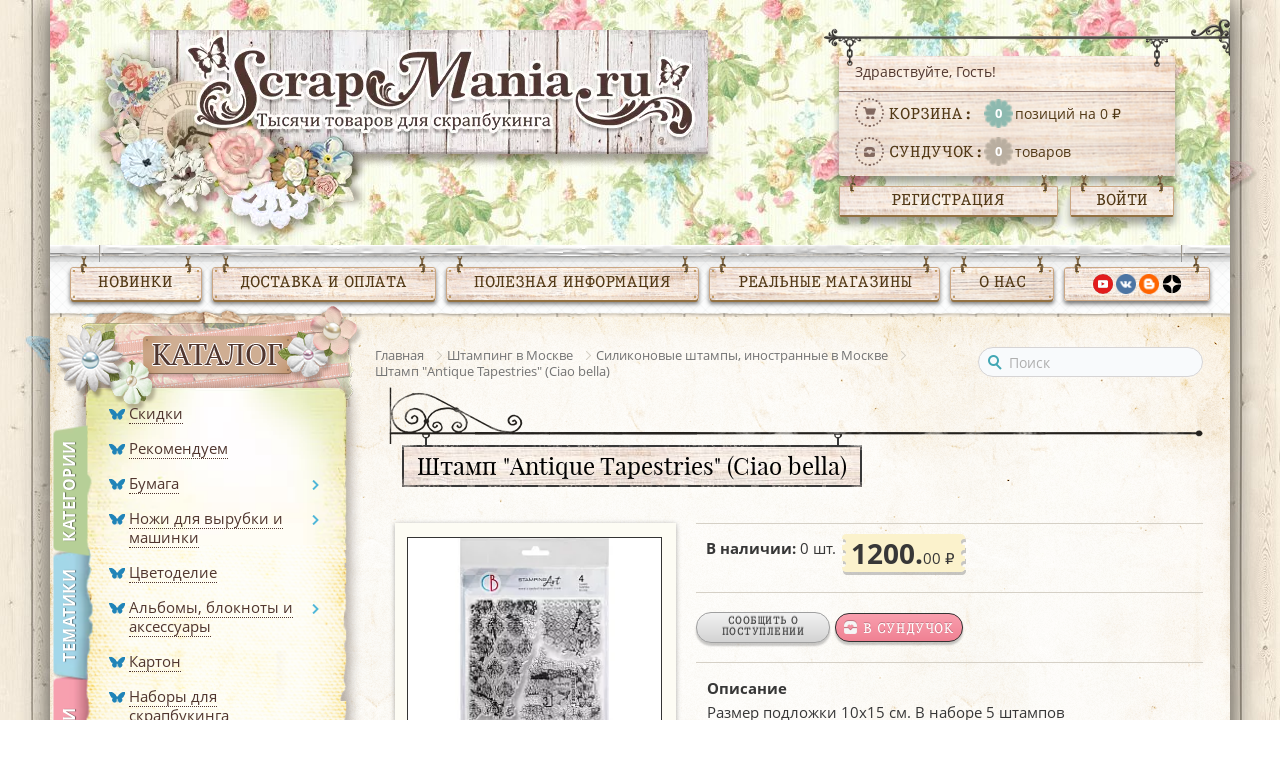

--- FILE ---
content_type: text/html; charset=UTF-8
request_url: https://scrapmania.ru/product/shtamp_antique_tapestries_ciao_bella/
body_size: 32774
content:
<!DOCTYPE html>
<html lang="ru" itemscope>
<head>
    <title>Штамп &quot;Antique Tapestries&quot; (Ciao bella) купить по цене 1 200 &#8381; в интернет-магазине ScrapMania в Москве</title>
    <!--[if lt IE 9]><script data-skip-moving="true" src="/bitrix/templates/scrapmania.ru/js/html5shiv.min.js"></script><![endif]-->
    <meta http-equiv="Content-Type" content="text/html; charset=UTF-8" />
<meta name="robots" content="index, follow" />
<meta name="description" content="Штамп &amp;quot;Antique Tapestries&amp;quot; (Ciao bella) купить за 1 200 &#8381; в интернет-магазине Scrapmania в Москве &#127803; Тысячи товаров для скрапбукинга и творчества. Выгодные цены &#128747; Доставка по всей России" />
<link rel="canonical" href="https://scrapmania.ru/product/shtamp_antique_tapestries_ciao_bella/" />
<script data-skip-moving="true">(function(w, d, n) {var cl = "bx-core";var ht = d.documentElement;var htc = ht ? ht.className : undefined;if (htc === undefined || htc.indexOf(cl) !== -1){return;}var ua = n.userAgent;if (/(iPad;)|(iPhone;)/i.test(ua)){cl += " bx-ios";}else if (/Windows/i.test(ua)){cl += ' bx-win';}else if (/Macintosh/i.test(ua)){cl += " bx-mac";}else if (/Linux/i.test(ua) && !/Android/i.test(ua)){cl += " bx-linux";}else if (/Android/i.test(ua)){cl += " bx-android";}cl += (/(ipad|iphone|android|mobile|touch)/i.test(ua) ? " bx-touch" : " bx-no-touch");cl += w.devicePixelRatio && w.devicePixelRatio >= 2? " bx-retina": " bx-no-retina";if (/AppleWebKit/.test(ua)){cl += " bx-chrome";}else if (/Opera/.test(ua)){cl += " bx-opera";}else if (/Firefox/.test(ua)){cl += " bx-firefox";}ht.className = htc ? htc + " " + cl : cl;})(window, document, navigator);</script>


<link href="/bitrix/css/luxar.disclaimer/style.min.css?17563582636226" type="text/css"  rel="stylesheet" />
<link href="/bitrix/css/luxar.disclaimer/themes/light/style.min.css?1748411465861" type="text/css"  rel="stylesheet" />
<link href="/bitrix/css/luxar.disclaimer/themes/dark/style.min.css?1748411465850" type="text/css"  rel="stylesheet" />
<link href="/bitrix/js/ui/design-tokens/dist/ui.design-tokens.min.css?172242125623463" type="text/css"  rel="stylesheet" />
<link href="/bitrix/js/ui/fonts/opensans/ui.font.opensans.min.css?16733399352320" type="text/css"  rel="stylesheet" />
<link href="/bitrix/js/main/popup/dist/main.popup.bundle.min.css?175549232128056" type="text/css"  rel="stylesheet" />
<link href="/bitrix/css/main/themes/blue/style.min.css?1618823379331" type="text/css"  rel="stylesheet" />
<link href="/bitrix/js/socialservices/css/ss.min.css?16733381284772" type="text/css"  rel="stylesheet" />
<link href="/bitrix/cache/css/s1/scrapmania.ru/page_6547079fd37a3ef066df48d783e1c422/page_6547079fd37a3ef066df48d783e1c422_v1.css?17661215457526" type="text/css"  rel="stylesheet" />
<link href="/bitrix/cache/css/s1/scrapmania.ru/default_7a4f76cfbbb164f596f90c1494fc205b/default_7a4f76cfbbb164f596f90c1494fc205b_v1.css?17661215452993" type="text/css"  rel="stylesheet" />
<link href="/bitrix/panel/main/popup.min.css?167334008820774" type="text/css"  rel="stylesheet" />
<link href="/bitrix/cache/css/s1/scrapmania.ru/template_df54992875d2c6eacab81ec8563e1982/template_df54992875d2c6eacab81ec8563e1982_v1.css?1766121545435193" type="text/css"  data-template-style="true" rel="stylesheet" />




<script type="extension/settings" data-extension="currency.currency-core">{"region":"ru"}</script>



        <meta http-equiv="X-UA-Compatible" content="IE=edge">
    <link rel="shortcut icon" href="/favicon.ico" type="image/x-icon" sizes="any">
    <link rel="shortcut icon" href="/favicon.svg" type="image/svg+xml">
    <meta name="viewport" content="width=device-width, user-scalable=no, initial-scale=1">
    <meta name="theme-color" content="#000">
    <link rel="preload" href="/upload/dev2fun.imagecompress/webp/bitrix/templates/scrapmania.ru/images/catalog-top-bg-marki.webp" as="image">
    <link rel="preload" href="/upload/dev2fun.imagecompress/webp/bitrix/templates/scrapmania.ru/images/catalog-bot-bg-marki.webp" as="image">
    <link rel="preload" href="/upload/dev2fun.imagecompress/webp/bitrix/templates/scrapmania.ru/images/pink-caption-shadow.webp" as="image">
    <link rel="preload" href="/upload/dev2fun.imagecompress/webp/bitrix/templates/scrapmania.ru/images/pink-caption.webp" as="image">
    <link rel="preload" href="/upload/dev2fun.imagecompress/webp/bitrix/templates/scrapmania.ru/images/catalog-top-bg-tematiki.webp" as="image">
    <link rel="preload" href="/upload/dev2fun.imagecompress/webp/bitrix/templates/scrapmania.ru/images/catalog-bot-bg-tematiki.webp" as="image">
    <link rel="preload" href="/upload/dev2fun.imagecompress/webp/bitrix/templates/scrapmania.ru/images/blue-caption.webp" as="image">
    <link rel="preload" href="/upload/dev2fun.imagecompress/webp/bitrix/templates/scrapmania.ru/images/blue-caption-shadow.webp" as="image">
    <link rel="preload" href="/upload/dev2fun.imagecompress/webp/bitrix/templates/scrapmania.ru/images/catalog-top-bg-new.webp" as="image">
    <link rel="preload" href="/upload/dev2fun.imagecompress/webp/bitrix/templates/scrapmania.ru/images/catalog-bot-bg.webp" as="image">
    <link rel="preload" href="/upload/dev2fun.imagecompress/webp/bitrix/templates/scrapmania.ru/images/green-caption.webp" as="image">
    <link rel="preload" href="/upload/dev2fun.imagecompress/webp/bitrix/templates/scrapmania.ru/images/green-caption-shadow.webp" as="image">
    <meta name="msapplication-navbutton-color" content="#000">
    <meta name="apple-mobile-web-app-status-bar-style" content="#000">
</head>
<body id="main">
    <div id="fade"></div>
    <div class="top-message"><div class="message"></div></div>
    <div id="panel"></div>
    <div class="wrapper elements">
        <div class="first-line"></div>
    </div>
    <div id="top"></div>
    <div class="wrapper">
    <header>
        <nav class="responsive-menu">
            <div class="close"></div>
            <div class="back"></div>
                <ul>

	
	
        <li><a href="/shop/novinki/" class="">Новинки</a></li>

	
	

	
	
        <li><a href="/to-chto-nado/" class="">То, что надо</a></li>

	
	

	
	
					<li class="sub toggle-parent-class">
                <span>Каталог</span>
				<ul data-title="Каталог">
		
	
	

	
	
        <li><a href="/shop/skidki/" class="">Скидки</a></li>

	
	

	
	
        <li><a href="/shop/bumaga/" class="">Бумага</a></li>

	
	

	
	
        <li><a href="/shop/nozhi_dlya_vyrubki_i_mashinki/" class="">Ножи для вырубки и машинки</a></li>

	
	

	
	
        <li><a href="/shop/tsvetodelie/" class="">Цветоделие</a></li>

	
	

	
	
        <li><a href="/shop/albomy_bloknoty_i_aksessuary/" class="">Альбомы, блокноты и аксессуары</a></li>

	
	

	
	
        <li><a href="/shop/karton/" class="">Картон</a></li>

	
	

	
	
        <li><a href="/shop/nabory_dlya_skrapbukinga/" class="">Наборы для скрапбукинга</a></li>

	
	

	
	
        <li><a href="/shop/zagotovki_dlya_skrapbukinga/" class="">Заготовки для скрапбукинга</a></li>

	
	

	
	
        <li><a href="/shop/ukrasheniya_dlya_skrapbukinga/" class="">Украшения для скрапбукинга</a></li>

	
	

	
	
        <li><a href="/shop/uau_tsena/" class="">Уау-цена!</a></li>

	
	

	
	
        <li><a href="/shop/shtamping/" class="">Штампинг</a></li>

	
	

	
	
        <li><a href="/shop/miks_media/" class="">Микс-медиа</a></li>

	
	

	
	
        <li><a href="/shop/pudra_dlya_embossinga/" class="">Пудра для эмбоссинга</a></li>

	
	

	
	
        <li><a href="/shop/figurnye_dyrokoly_i_nozhnitsy/" class="">Фигурные дыроколы и ножницы</a></li>

	
	

	
	
        <li><a href="/shop/instrumenty/" class="">Инструменты</a></li>

	
	

	
	
        <li><a href="/shop/nesovershenstva/" class="">Несовершенства</a></li>

	
	

	
	
        <li><a href="/shop/markery_ruchki_akvarelnye_karandashi_kisti/" class="">Маркеры, ручки, акварельные карандаши, кисти</a></li>

	
	

	
	
        <li><a href="/shop/posledniy_shans/" class="">Последний шанс</a></li>

	
	

	
	
        <li><a href="/shop/tekstil_i_ekokozha/" class="">Текстиль и экокожа</a></li>

	
	

	
	
        <li><a href="/shop/tovary_po_spetsialnoy_tsene/" class="">Товары по специальной цене</a></li>

	
	

	
	
        <li><a href="/shop/kukolnye_miniatyury/" class="">Кукольные миниатюры</a></li>

	
	

	
	
        <li><a href="/shop/moldy/" class="">Молды</a></li>

	
	

	
	
        <li><a href="/shop/skrapim_s_detmi/" class="">Скрапим с детьми</a></li>

	
	

	
	
        <li><a href="/shop/trafarety_i_maski/" class="">Трафареты и маски</a></li>

	
	

	
	
        <li><a href="/shop/elektronnye_stranichki_dlya_raspechatki/" class="">Электронные странички для распечатки</a></li>

	
	

			</ul></li>	
	
        <li><a href="/shop/tema/" class="">Тематики</a></li>

	
	

	
	
        <li><a href="/shop/marki/" class="">Марки</a></li>

	
	

	
	
					<li class="sub toggle-parent-class">
                <span>Доставка и оплата</span>
				<ul data-title="Доставка и оплата">
		
	
	

	
	
        <li><a href="/information/howto/" class="">Как сделать заказ?</a></li>

	
	

	
	
        <li><a href="/information/payment/" class="">Оплата</a></li>

	
	

	
	
        <li><a href="/information/dostavka/" class="">Доставка</a></li>

	
	

	
	
        <li><a href="/information/discounts/" class="">Скидки</a></li>

	
	

	
	
        <li><a href="/information/coupons/" class="">Как использовать купоны</a></li>

	
	

	
	
        <li><a href="/information/footlocker/" class="">Что такое Сундучок?</a></li>

	
	

			</ul></li>	
	
					<li class="sub toggle-parent-class">
                <span>Полезная информация</span>
				<ul data-title="Полезная информация">
		
	
	

	
	
        <li><a href="/info/collections/" class="">Коллекции ScrapMania</a></li>

	
	

	
	
        <li><a href="/info/news/" class="">Новости</a></li>

	
	

	
	
        <li><a href="/info/articles/" class="">Все статьи</a></li>

	
	

	
	
        <li><a href="/info/articles/skrap-s-yumorom/" class="">Скрапь с юмором</a></li>

	
	

	
	
        <li><a href="/info/articles/osnovy_skrapbukinga/" class="">Основы скрапбукинга</a></li>

	
	

	
	
        <li><a href="/info/articles/master_klassy/" class="">Фото Мастер-классы</a></li>

	
	

	
	
        <li><a href="/info/articles/video-master-klassy/" class="">Видео Мастер-классы</a></li>

	
	

	
	
        <li><a href="/info/articles/instrumenty-kak-ispolzovat-i-khranit/" class="">Инструменты: как использовать и хранить</a></li>

	
	

	
	
        <li><a href="/info/articles/vse-pro-materialy/" class="">Все про материалы</a></li>

	
	

	
	
        <li><a href="/info/articles/sovety-i-layfkhaki/" class="">Советы и лайфхаки</a></li>

	
	

	
	
        <li><a href="/info/articles/vdokhnovis-i-sdelay/" class="">Вдохновись и сделай</a></li>

	
	

	
	
        <li><a href="/info/articles/nashi-sotsseti/" class="">Все наши соцсети</a></li>

	
	

			</ul></li>	
	
        <li><a href="/shops/" class="">Реальные магазины</a></li>

	
	

	
	
        <li><a href="/about/" class="">О нас</a></li>

	
	


</ul>
        </nav>
        <div class="burger">
            <div class="line-1"></div>
            <div class="line-2"></div>
            <div class="line-3"></div>
        </div>
                <a href="/" class="logo">
            <img src="/upload/dev2fun.imagecompress/webp/bitrix/templates/scrapmania.ru/images/logo.webp" alt="Scrapmania" class="logo__desktop" loading="lazy">
            <img src="/upload/dev2fun.imagecompress/webp/bitrix/templates/scrapmania.ru/images/logo_mobile.webp" alt="Scrapmania" class="logo__mobile" loading="lazy">
        </a>
                <div class="right-block">
            <div id="header_basket_container">
                                <div class="basket_container">
                    
<div class="cart bx-opener">
    <span>Здравствуйте, Гость!</span>
    <div id="top-basket-small">
        <div>
            <a class="trash" href="/personal/cart/">
                Корзина:
                <span>
                    <i>0</i> позиций на 0 ₽                                                            </span>
            </a>
        </div>
        <div id="top-favorite-container">
            <a class="chest" href="/personal/sunduchok/">Сундучок: <span><i>0</i> <em>товаров</em></span></a>
        </div>
        <input type="hidden" id="basketIds" value="">
        <input type="hidden" id="basketIdsNoDelay" value="">
        <input type="hidden" id="basketIdsDelay" value="">
        <input type="hidden" id="favoriteIds" value="">
        <input type="hidden" id="notifyIds" value="">
        <input type="hidden" id="buyedIds" value="">
    </div>
</div>


                </div>
            </div>
            <!--'start_frame_cache_0xd7d0'-->    <a href="#fast-reg" class="lc modal_open">Регистрация</a>
    <a href="#login" class="exit modal_open">Войти</a>
    <!--'end_frame_cache_0xd7d0'-->        </div>
    </header>
    <nav class="top-menu">
    <ul>
            <li class="new"><a href="/shop/novinki/">Новинки</a></li>
            <li class="shipp"><a href="/information/">Доставка и оплата</a></li>
            <li class="info"><a href="/info/">Полезная информация</a></li>
            <li class="shop"><a href="/shops/">Реальные магазины</a></li>
            <li class="about"><a href="/about/">О нас</a></li>
            <li class="socials soc">
	        <a href="https://www.youtube.com/user/ScrapManiaRu" class="yt" target="_blank" rel="nofollow"></a>
<a href="https://vk.com/scrapmaniaru" class="vk" target="_blank" rel="nofollow"></a>
<a href="//scrapmaniaru.blogspot.ru/" class="bs" target="_blank" rel="nofollow"></a>
<a href="https://dzen.ru/scrapmania" class="dzen" target="_blank" rel="nofollow"></a>        </li>
    </ul>
</nav>
        <main>
        <div class="top-bg"></div>
        <aside>
            <div class="catalog">
                <div class="title-top"><a href="/shop/"></a></div>
                <div class="cat-content">
                                        <div class="select-area">
                        <div
                            data-id="2"
                            data-top-bg="url('/upload/dev2fun.imagecompress/webp/bitrix/templates/scrapmania.ru/images/catalog-top-bg-marki.webp')"
                            data-bot-bg="url('/upload/dev2fun.imagecompress/webp/bitrix/templates/scrapmania.ru/images/catalog-bot-bg-marki.webp')"
                            data-unactive-bg="url('/upload/dev2fun.imagecompress/webp/bitrix/templates/scrapmania.ru/images/pink-caption-shadow.webp')"
                            data-active-bg="url('/upload/dev2fun.imagecompress/webp/bitrix/templates/scrapmania.ru/images/pink-caption.webp')"
                                                        style="background-image: url('/upload/dev2fun.imagecompress/webp/bitrix/templates/scrapmania.ru/images/pink-caption-shadow.webp')"><span>Марки</span>
                        </div>
                        <div
                            data-id="1"
                            data-top-bg="url('/upload/dev2fun.imagecompress/webp/bitrix/templates/scrapmania.ru/images/catalog-top-bg-tematiki.webp')"
                            data-bot-bg="url('/upload/dev2fun.imagecompress/webp/bitrix/templates/scrapmania.ru/images/catalog-bot-bg-tematiki.webp')"
                            data-unactive-bg="url('/upload/dev2fun.imagecompress/webp/bitrix/templates/scrapmania.ru/images/blue-caption-shadow.webp')"
                            data-active-bg="url('/upload/dev2fun.imagecompress/webp/bitrix/templates/scrapmania.ru/images/blue-caption.webp')"
                                                        style="background-image: url('/upload/dev2fun.imagecompress/webp/bitrix/templates/scrapmania.ru/images/blue-caption-shadow.webp')"><span>Тематики</span>
                        </div>
                        <div
                            data-id="0"
                            data-top-bg="url('/upload/dev2fun.imagecompress/webp/bitrix/templates/scrapmania.ru/images/catalog-top-bg-new.webp')"
                            data-bot-bg="url('/upload/dev2fun.imagecompress/webp/bitrix/templates/scrapmania.ru/images/catalog-bot-bg.webp')"
                            data-active-bg="url('/upload/dev2fun.imagecompress/webp/bitrix/templates/scrapmania.ru/images/green-caption.webp')"
                            data-unactive-bg="url('/upload/dev2fun.imagecompress/webp/bitrix/templates/scrapmania.ru/images/green-caption-shadow.webp')"
                            class="active"                            style="background-image: url('/upload/dev2fun.imagecompress/webp/bitrix/templates/scrapmania.ru/images/green-caption.webp')"><span>Категории</span>
                        </div>
                    </div>
                    <div class="categories">
    <ul data-id="0" class="showed">
        <li><span class="butterfly"></span><a href="/shop/skidki/" class="name"><span>Скидки</span></a></li>
        <li><span class="butterfly"></span><a href="/to-chto-nado/" class="name"><span>Рекомендуем</span></a></li>
        <li class="dropdown"><span class="butterfly"></span><a href="/shop/bumaga/" class="name"><span>Бумага</span></a><span class="arrow"></span><ul><li class=""><a href="/shop/bumaga/nabory_bumagi/" class="name"><span>Наборы бумаги</span></a><span class="arrow"></span><ul><li><a href="/shop/bumaga/nabory_bumagi/nabory_bumagi_30kh30_sm/" class="name"><span>Наборы бумаги 30х30 см</span></a></li><li><a href="/shop/bumaga/nabory_bumagi/nabory_bumagi_20kh20_sm_i_menshe/" class="name"><span>Наборы бумаги 20х20 см и меньше</span></a></li><li><a href="/shop/bumaga/nabory_bumagi/nabory_bumagi_a4/" class="name"><span>Наборы бумаги А4</span></a></li><li><a href="/shop/bumaga/nabory_bumagi/nabory_bumagi_15kh15_sm/" class="name"><span>Наборы бумаги 15х15 см</span></a></li><li><a href="/shop/bumaga/nabory_bumagi/nabory_bumagi_dlya_vyrezaniya/" class="name"><span>Наборы бумаги для вырезания</span></a></li></ul></li><li><a href="/shop/bumaga/vsya_bumaga_30kh30_polistno/" class="name"><span>Вся бумага 30х30 полистно</span></a></li><li><a href="/shop/bumaga/scrapmania/" class="name"><span>ScrapMania</span></a></li><li><a href="/shop/bumaga/novogodnyaya_bumaga/" class="name"><span>Новогодняя бумага</span></a></li><li><a href="/shop/bumaga/listy_dlya_vyrezaniya_1/" class="name"><span>Листы для вырезания</span></a></li><li><a href="/shop/bumaga/sunnycraft/" class="name"><span>SunnyCraft</span></a></li><li><a href="/shop/bumaga/bumaga_10_14_rubley_za_list/" class="name"><span>Бумага 10-14 рублей за лист!</span></a></li><li><a href="/shop/bumaga/scrapodelie/" class="name"><span>ScrapoDelie</span></a></li><li><a href="/shop/bumaga/dizaynerskaya_bumaga/" class="name"><span>Дизайнерская бумага</span></a></li><li><a href="/shop/bumaga/dreamlight_studio/" class="name"><span>DreamLight Studio</span></a></li><li><a href="/shop/bumaga/bumaga_iz_evropy_i_ne_tolko/" class="name"><span>Бумага из Европы и не только</span></a></li><li><a href="/shop/bumaga/fantasy/" class="name"><span>Fantasy</span></a></li><li><a href="/shop/bumaga/bazzill_basics_kardstok/" class="name"><span>Bazzill Basics кардсток</span></a></li><li><a href="/shop/bumaga/vintazhnaya_bumaga/" class="name"><span>Винтажная бумага</span></a></li><li><a href="/shop/bumaga/otdelnye_listy_a4_i_a5/" class="name"><span>Отдельные листы А4 и А5</span></a></li><li><a href="/shop/bumaga/muscari/" class="name"><span>Muscari</span></a></li><li><a href="/shop/bumaga/kardstok/" class="name"><span>Кардсток</span></a></li><li><a href="/shop/bumaga/craftpaper/" class="name"><span>CraftPaper</span></a></li><li><a href="/shop/bumaga/mr_painter/" class="name"><span>Mr.Painter</span></a></li><li><a href="/shop/bumaga/stamperia/" class="name"><span>Stamperia</span></a></li><li><a href="/shop/bumaga/echo_park/" class="name"><span>Echo park</span></a></li><li><a href="/shop/bumaga/graphic_45/" class="name"><span>Graphic 45</span></a></li><li><a href="/shop/bumaga/authentique/" class="name"><span>Authentique</span></a></li><li><a href="/shop/bumaga/scrapberry_s/" class="name"><span>ScrapBerry's</span></a></li><li><a href="/shop/bumaga/summer_studio/" class="name"><span>Summer Studio</span></a></li><li><a href="/shop/bumaga/vellum/" class="name"><span>Веллум</span></a></li><li><a href="/shop/bumaga/aprilpaper/" class="name"><span>AprilPaper</span></a></li><li><a href="/shop/bumaga/bobunny/" class="name"><span>BoBunny</span></a></li><li><a href="/shop/bumaga/ecopaper/" class="name"><span>EcoPaper</span></a></li><li><a href="/shop/bumaga/bumaga_15_25_rubley_za_list/" class="name"><span>Бумага 15-25 рублей за лист!</span></a></li><li><a href="/shop/bumaga/fleur_design/" class="name"><span>Fleur-design</span></a></li><li><a href="/shop/bumaga/scrapmama/" class="name"><span>Scrapmama</span></a></li><li><a href="/shop/bumaga/kaiser/" class="name"><span>Kaiser</span></a></li><li><a href="/shop/bumaga/monadesign/" class="name"><span>MonaDesign</span></a></li><li><a href="/shop/bumaga/polkadot/" class="name"><span>Polkadot</span></a></li><li><a href="/shop/bumaga/artuzor/" class="name"><span>АртУзор</span></a></li><li><a href="/shop/bumaga/bumaga_15kh15_sm_/" class="name"><span>Бумага 15х15 см </span></a></li><li><a href="/shop/bumaga/fabrika_dekoru/" class="name"><span>Фабрика Декору</span></a></li><li><a href="/shop/bumaga/bumaga_20kh20_sm/" class="name"><span>Бумага 20х20 см</span></a></li><li><a href="/shop/bumaga/nestandartnaya_bumaga/" class="name"><span>Нестандартная бумага</span></a></li><li><a href="/shop/bumaga/skrapmir/" class="name"><span>Скрапмир</span></a></li><li><a href="/shop/bumaga/kraft_i_akvarelnaya/" class="name"><span>Крафт и акварельная</span></a></li></ul></li><li class="dropdown"><span class="butterfly"></span><a href="/shop/nozhi_dlya_vyrubki_i_mashinki/" class="name"><span>Ножи для вырубки и машинки</span></a><span class="arrow"></span><ul><li class=""><a href="/shop/nozhi_dlya_vyrubki_i_mashinki/nozhi_dlya_vyrubki_i_tisneniya/" class="name"><span>Ножи для вырубки и тиснения</span></a><span class="arrow"></span><ul><li><a href="/shop/nozhi_dlya_vyrubki_i_mashinki/nozhi_dlya_vyrubki_i_tisneniya/nozhi_scrapmania/" class="name"><span>Ножи ScrapMania</span></a></li><li><a href="/shop/nozhi_dlya_vyrubki_i_mashinki/nozhi_dlya_vyrubki_i_tisneniya/nozhi_agiart/" class="name"><span>Ножи Agiart</span></a></li><li><a href="/shop/nozhi_dlya_vyrubki_i_mashinki/nozhi_dlya_vyrubki_i_tisneniya/nozhi_fantasy/" class="name"><span>Ножи Fantasy</span></a></li><li><a href="/shop/nozhi_dlya_vyrubki_i_mashinki/nozhi_dlya_vyrubki_i_tisneniya/nozhi_scrapfriend/" class="name"><span>Ножи ScrapFriend</span></a></li><li><a href="/shop/nozhi_dlya_vyrubki_i_mashinki/nozhi_dlya_vyrubki_i_tisneniya/nozhi_mimicut/" class="name"><span>Ножи MimiCut</span></a></li><li><a href="/shop/nozhi_dlya_vyrubki_i_mashinki/nozhi_dlya_vyrubki_i_tisneniya/nozhi_scrapman/" class="name"><span>Ножи ScrapMan</span></a></li><li><a href="/shop/nozhi_dlya_vyrubki_i_mashinki/nozhi_dlya_vyrubki_i_tisneniya/nozhi_artscrap/" class="name"><span>Ножи ArtScrap</span></a></li><li><a href="/shop/nozhi_dlya_vyrubki_i_mashinki/nozhi_dlya_vyrubki_i_tisneniya/nozhi_mr_painter/" class="name"><span>Ножи Mr.Painter</span></a></li><li><a href="/shop/nozhi_dlya_vyrubki_i_mashinki/nozhi_dlya_vyrubki_i_tisneniya/nozhi_spellbinders/" class="name"><span>Ножи Spellbinders</span></a></li><li><a href="/shop/nozhi_dlya_vyrubki_i_mashinki/nozhi_dlya_vyrubki_i_tisneniya/nozhi_drugikh_rossiyskikh_firm/" class="name"><span>Ножи других российских фирм</span></a></li><li><a href="/shop/nozhi_dlya_vyrubki_i_mashinki/nozhi_dlya_vyrubki_i_tisneniya/nozhi_iz_ameriki_i_evropy/" class="name"><span>Ножи из Америки и Европы</span></a></li></ul></li><li><a href="/shop/nozhi_dlya_vyrubki_i_mashinki/mashinki_i_komplektuyushchie/" class="name"><span>Машинки и комплектующие</span></a></li><li><a href="/shop/nozhi_dlya_vyrubki_i_mashinki/papki_dlya_tisneniya/" class="name"><span>Папки для тиснения</span></a></li></ul></li><li><span class="butterfly"></span><a href="/shop/tsvetodelie/" class="name"><span>Цветоделие</span></a></li><li class="dropdown"><span class="butterfly"></span><a href="/shop/albomy_bloknoty_i_aksessuary/" class="name"><span>Альбомы, блокноты и аксессуары</span></a><span class="arrow"></span><ul><li><a href="/shop/albomy_bloknoty_i_aksessuary/albomy_20kh20/" class="name"><span>Альбомы 20х20</span></a></li><li><a href="/shop/albomy_bloknoty_i_aksessuary/aksessuary_dlya_albomov_i_bloknotov/" class="name"><span>Аксессуары для альбомов и блокнотов</span></a></li><li><a href="/shop/albomy_bloknoty_i_aksessuary/bloknoty_i_smeshbuki/" class="name"><span>Блокноты и смешбуки</span></a></li><li><a href="/shop/albomy_bloknoty_i_aksessuary/vkladyshi_oblozhki_plenki/" class="name"><span>Вкладыши, обложки, пленки</span></a></li><li><a href="/shop/albomy_bloknoty_i_aksessuary/pereplety_zagotovki_dlya_albomov/" class="name"><span>Переплеты, заготовки для альбомов</span></a></li><li><a href="/shop/albomy_bloknoty_i_aksessuary/koltsevye_mekhanizmy_i_vinty/" class="name"><span>Кольцевые механизмы и винты</span></a></li><li><a href="/shop/albomy_bloknoty_i_aksessuary/podsvetka_i_zvukovye_moduli/" class="name"><span>Подсветка и звуковые модули</span></a></li><li><a href="/shop/albomy_bloknoty_i_aksessuary/magnity_magnitnye_listy/" class="name"><span>Магниты, магнитные листы</span></a></li></ul></li><li><span class="butterfly"></span><a href="/shop/karton/" class="name"><span>Картон</span></a></li><li><span class="butterfly"></span><a href="/shop/nabory_dlya_skrapbukinga/" class="name"><span>Наборы для скрапбукинга</span></a></li><li class="dropdown"><span class="butterfly"></span><a href="/shop/zagotovki_dlya_skrapbukinga/" class="name"><span>Заготовки для скрапбукинга</span></a><span class="arrow"></span><ul><li><a href="/shop/zagotovki_dlya_skrapbukinga/zagotovki_iz_chipborda_kartona_i_dereva/" class="name"><span>Заготовки из чипборда, картона и дерева</span></a></li><li><a href="/shop/zagotovki_dlya_skrapbukinga/zagotovki_iz_akrila/" class="name"><span>Заготовки из акрила</span></a></li><li><a href="/shop/zagotovki_dlya_skrapbukinga/zagotovki_dlya_otkrytok/" class="name"><span>Заготовки для открыток</span></a></li><li><a href="/shop/zagotovki_dlya_skrapbukinga/korobochki_dlya_podarkov_albomov_sokrovishchnits/" class="name"><span>Коробочки для подарков, альбомов, сокровищниц</span></a></li><li><a href="/shop/zagotovki_dlya_skrapbukinga/zagotovki_iz_penoplasta_1/" class="name"><span>Заготовки из пенопласта</span></a></li><li><a href="/shop/zagotovki_dlya_skrapbukinga/formy_dlya_tisneniya_oblozhek_1/" class="name"><span>Формы для тиснения обложек</span></a></li></ul></li><li class="dropdown"><span class="butterfly"></span><a href="/shop/ukrasheniya_dlya_skrapbukinga/" class="name"><span>Украшения для скрапбукинга</span></a><span class="arrow"></span><ul><li><a href="/shop/ukrasheniya_dlya_skrapbukinga/tsvety_vetochki_listya_plody/" class="name"><span>Цветы, веточки, листья, плоды</span></a></li><li><a href="/shop/ukrasheniya_dlya_skrapbukinga/bradsy_ankory/" class="name"><span>Брадсы</span></a></li><li><a href="/shop/ukrasheniya_dlya_skrapbukinga/bumazhnye_applikatsii/" class="name"><span>Бумажные аппликации</span></a></li><li><a href="/shop/ukrasheniya_dlya_skrapbukinga/dekorativnyy_skotch/" class="name"><span>Декоративный скотч</span></a></li><li class=""><a href="/shop/ukrasheniya_dlya_skrapbukinga/lenty_dlya_skrapbukinga/" class="name"><span>Ленты для скрапбукинга</span></a><span class="arrow"></span><ul><li><a href="/shop/ukrasheniya_dlya_skrapbukinga/lenty_dlya_skrapbukinga/shebbi_lenty/" class="name"><span>Шебби ленты</span></a></li><li><a href="/shop/ukrasheniya_dlya_skrapbukinga/lenty_dlya_skrapbukinga/dekorativnaya_kleykaya_lenta_dlya_skrapbukinga/" class="name"><span>Декоративная клейкая лента для скрапбукинга</span></a></li><li><a href="/shop/ukrasheniya_dlya_skrapbukinga/lenty_dlya_skrapbukinga/nabory_bantikov/" class="name"><span>Наборы бантиков</span></a></li><li><a href="/shop/ukrasheniya_dlya_skrapbukinga/lenty_dlya_skrapbukinga/nabory_lent/" class="name"><span>Наборы лент</span></a></li><li><a href="/shop/ukrasheniya_dlya_skrapbukinga/lenty_dlya_skrapbukinga/lenty_narezannye/" class="name"><span>Ленты. Нарезанные</span></a></li><li><a href="/shop/ukrasheniya_dlya_skrapbukinga/lenty_dlya_skrapbukinga/lenty_i_niti_v_bobinakh/" class="name"><span>Ленты и нити в бобинах</span></a></li><li><a href="/shop/ukrasheniya_dlya_skrapbukinga/lenty_dlya_skrapbukinga/lenty_i_niti_metrazh/" class="name"><span>Ленты и нити. Метраж</span></a></li><li><a href="/shop/ukrasheniya_dlya_skrapbukinga/lenty_dlya_skrapbukinga/kruzhevo/" class="name"><span>Кружево</span></a></li><li><a href="/shop/ukrasheniya_dlya_skrapbukinga/lenty_dlya_skrapbukinga/shnury_i_shpagat/" class="name"><span>Шнуры и шпагат</span></a></li><li><a href="/shop/ukrasheniya_dlya_skrapbukinga/lenty_dlya_skrapbukinga/repsovye_lenty/" class="name"><span>Репсовые ленты</span></a></li><li><a href="/shop/ukrasheniya_dlya_skrapbukinga/lenty_dlya_skrapbukinga/shnur_rezinka/" class="name"><span>Шнур-резинка</span></a></li></ul></li><li class=""><a href="/shop/ukrasheniya_dlya_skrapbukinga/lyuversy_i_knopki/" class="name"><span>Люверсы и кнопки</span></a><span class="arrow"></span><ul><li><a href="/shop/ukrasheniya_dlya_skrapbukinga/lyuversy_i_knopki/lyuversy_i_knopki_3_16/" class="name"><span>Люверсы и кнопки, 3/16</span></a></li></ul></li><li><a href="/shop/ukrasheniya_dlya_skrapbukinga/derevyannye_ukrasheniya/" class="name"><span>Деревянные украшения</span></a></li><li><a href="/shop/ukrasheniya_dlya_skrapbukinga/metallicheskie_ukrasheniya/" class="name"><span>Металлические украшения</span></a></li><li><a href="/shop/ukrasheniya_dlya_skrapbukinga/nabory_busin/" class="name"><span>Наборы бусин</span></a></li><li><a href="/shop/ukrasheniya_dlya_skrapbukinga/ankery_dlya_skrapbukinga/" class="name"><span>Анкеры для скрапбукинга</span></a></li><li><a href="/shop/ukrasheniya_dlya_skrapbukinga/nabory_ukrasheniy/" class="name"><span>Наборы украшений</span></a></li><li><a href="/shop/ukrasheniya_dlya_skrapbukinga/nakleyki/" class="name"><span>Наклейки</span></a></li><li><a href="/shop/ukrasheniya_dlya_skrapbukinga/natirki/" class="name"><span>Натирки</span></a></li><li><a href="/shop/ukrasheniya_dlya_skrapbukinga/plenka_dekorativnaya_shrink_plastik/" class="name"><span>Пленка декоративная, шринк пластик</span></a></li><li class=""><a href="/shop/ukrasheniya_dlya_skrapbukinga/ukrasheniya_iz_bumagi/" class="name"><span>Украшения из бумаги</span></a><span class="arrow"></span><ul><li><a href="/shop/ukrasheniya_dlya_skrapbukinga/ukrasheniya_iz_bumagi/vysechki_i_vyrubki/" class="name"><span>Высечки и вырубки</span></a></li><li><a href="/shop/ukrasheniya_dlya_skrapbukinga/ukrasheniya_iz_bumagi/konverty_pakety_i_korobochki/" class="name"><span>Конверты, пакеты и коробочки</span></a></li><li><a href="/shop/ukrasheniya_dlya_skrapbukinga/ukrasheniya_iz_bumagi/listy_dlya_vyrezaniya/" class="name"><span>Листы для вырезания</span></a></li><li><a href="/shop/ukrasheniya_dlya_skrapbukinga/ukrasheniya_iz_bumagi/salfetki/" class="name"><span>Салфетки</span></a></li><li><a href="/shop/ukrasheniya_dlya_skrapbukinga/ukrasheniya_iz_bumagi/yarlychki_tegi_shildiki/" class="name"><span>Ярлычки, теги, шильдики</span></a></li><li><a href="/shop/ukrasheniya_dlya_skrapbukinga/ukrasheniya_iz_bumagi/razdeliteli_bordyury_i_ramki/" class="name"><span>Разделители, бордюры и рамки</span></a></li><li><a href="/shop/ukrasheniya_dlya_skrapbukinga/ukrasheniya_iz_bumagi/kartochki_i_zhurnaling/" class="name"><span>Карточки и журналинг</span></a></li><li><a href="/shop/ukrasheniya_dlya_skrapbukinga/ukrasheniya_iz_bumagi/skrap_karty/" class="name"><span>Скрап-карты</span></a></li></ul></li><li><a href="/shop/ukrasheniya_dlya_skrapbukinga/chipbord/" class="name"><span>Чипборд</span></a></li><li class=""><a href="/shop/ukrasheniya_dlya_skrapbukinga/fishki_i_topsy/" class="name"><span>Фишки и топсы</span></a><span class="arrow"></span><ul><li><a href="/shop/ukrasheniya_dlya_skrapbukinga/fishki_i_topsy/nabory_fishek/" class="name"><span>Наборы фишек</span></a></li><li><a href="/shop/ukrasheniya_dlya_skrapbukinga/fishki_i_topsy/fishki/" class="name"><span>Фишки</span></a></li></ul></li><li><a href="/shop/ukrasheniya_dlya_skrapbukinga/pugovitsy/" class="name"><span>Пуговицы</span></a></li><li><a href="/shop/ukrasheniya_dlya_skrapbukinga/strazy_poluzhemchuzhiny_dotsy_businy/" class="name"><span>Стразы, полужемчужины, дотсы</span></a></li><li><a href="/shop/ukrasheniya_dlya_skrapbukinga/chipbord_dlya_dembelskogo_alboma/" class="name"><span>Чипборд для дембельского альбома</span></a></li><li><a href="/shop/ukrasheniya_dlya_skrapbukinga/ukrasheniya_iz_fetra/" class="name"><span>Украшения из фетра</span></a></li><li><a href="/shop/ukrasheniya_dlya_skrapbukinga/nevoshedshee_v_drugie_kategorii/" class="name"><span>Невошедшее в другие категории</span></a></li><li><a href="/shop/ukrasheniya_dlya_skrapbukinga/sheykery_i_napolniteli/" class="name"><span>Шейкеры</span></a></li><li><a href="/shop/ukrasheniya_dlya_skrapbukinga/tkanevye_kartochki_i_vysechki/" class="name"><span>Тканевые карточки и высечки</span></a></li><li><a href="/shop/ukrasheniya_dlya_skrapbukinga/akrilovye_ukrasheniya_tablichki_kaboshony_kamushki/" class="name"><span>Акриловые украшения, таблички, кабошоны, камушки</span></a></li><li><a href="/shop/ukrasheniya_dlya_skrapbukinga/termotransfernye_nakleyki/" class="name"><span>Термотрансферные наклейки</span></a></li><li><a href="/shop/ukrasheniya_dlya_skrapbukinga/ukrasheniya_dlya_oblozhek/" class="name"><span>Украшения для обложек</span></a></li><li><a href="/shop/ukrasheniya_dlya_skrapbukinga/napolniteli_dlya_sheykerov/" class="name"><span>Наполнители для шейкеров</span></a></li><li><a href="/shop/ukrasheniya_dlya_skrapbukinga/tsvetnoy_chipbord/" class="name"><span>Цветной чипборд</span></a></li></ul></li><li><span class="butterfly"></span><a href="/shop/uau_tsena/" class="name"><span>Уау-цена!</span></a></li><li class="dropdown"><span class="butterfly"></span><a href="/shop/shtamping/" class="name"><span>Штампинг</span></a><span class="arrow"></span><ul><li class=""><a href="/shop/shtamping/silikonovye_shtampy_rossiya/" class="name"><span>Силиконовые штампы, Россия</span></a><span class="arrow"></span><ul><li><a href="/shop/shtamping/silikonovye_shtampy_rossiya/shtampy_ot_agiart/" class="name"><span>Штампы от AgiArt</span></a></li><li><a href="/shop/shtamping/silikonovye_shtampy_rossiya/shtampy_ot_studiya_elena/" class="name"><span>Штампы от Студия &quot;Елена&quot;</span></a></li><li><a href="/shop/shtamping/silikonovye_shtampy_rossiya/shtampy_ot_skrapkluba/" class="name"><span>Штампы от Скрапклуба</span></a></li><li><a href="/shop/shtamping/silikonovye_shtampy_rossiya/ostalnye_firmy/" class="name"><span>Остальные фирмы</span></a></li><li><a href="/shop/shtamping/silikonovye_shtampy_rossiya/shtampy_scrapmania/" class="name"><span>штампы ScrapMania</span></a></li><li><a href="/shop/shtamping/silikonovye_shtampy_rossiya/shtampy_art_kladovaya/" class="name"><span>Штампы Арт-кладовая</span></a></li><li><a href="/shop/shtamping/silikonovye_shtampy_rossiya/shtampy_ot_eleny_vinogradovoy/" class="name"><span>Штампы от Елены Виноградовой</span></a></li><li><a href="/shop/shtamping/silikonovye_shtampy_rossiya/ostalnye_marki/" class="name"><span>Остальные марки</span></a></li><li><a href="/shop/shtamping/silikonovye_shtampy_rossiya/memstory/" class="name"><span>Memstory</span></a></li></ul></li><li><a href="/shop/shtamping/silikonovye_shtampy_inostrannye/" class="name"><span>Силиконовые штампы, иностранные</span></a></li><li><a href="/shop/shtamping/rezinovye_shtampy/" class="name"><span>Резиновые штампы</span></a></li><li><a href="/shop/shtamping/akrilovye_bloki/" class="name"><span>Акриловые блоки</span></a></li><li><a href="/shop/shtamping/shtempelnye_podushechki/" class="name"><span>Штемпельные подушечки</span></a></li></ul></li><li class="dropdown"><span class="butterfly"></span><a href="/shop/miks_media/" class="name"><span>Микс-медиа</span></a><span class="arrow"></span><ul><li><a href="/shop/miks_media/chernila_i_sprei_1/" class="name"><span>Чернила и спреи</span></a></li><li><a href="/shop/miks_media/instrumenty_2/" class="name"><span>Инструменты</span></a></li><li><a href="/shop/miks_media/kontury_i_zhidkiy_zhemchug/" class="name"><span>Контуры и жидкий жемчуг</span></a></li><li><a href="/shop/miks_media/sukhaya_kraska/" class="name"><span>Сухая краска</span></a></li><li><a href="/shop/miks_media/glitter_i_blestki_dlya_tvorchestva/" class="name"><span>Глиттер и блестки для творчества</span></a></li><li><a href="/shop/miks_media/topping_dlya_skrapbukinga/" class="name"><span>Топпинг для скрапбукинга</span></a></li><li><a href="/shop/miks_media/barkhatnaya_pudra_dlya_tvorchestva/" class="name"><span>Бархатная пудра для творчества</span></a></li></ul></li><li><span class="butterfly"></span><a href="/shop/pudra_dlya_embossinga/" class="name"><span>Пудра для эмбоссинга</span></a></li><li class="dropdown"><span class="butterfly"></span><a href="/shop/figurnye_dyrokoly_i_nozhnitsy/" class="name"><span>Фигурные дыроколы и ножницы</span></a><span class="arrow"></span><ul><li class=""><a href="/shop/figurnye_dyrokoly_i_nozhnitsy/figurnye_dyrokoly/" class="name"><span>Фигурные дыроколы</span></a><span class="arrow"></span><ul><li><a href="/shop/figurnye_dyrokoly_i_nozhnitsy/figurnye_dyrokoly/dyrokol_kraya/" class="name"><span>Дырокол края</span></a></li><li><a href="/shop/figurnye_dyrokoly_i_nozhnitsy/figurnye_dyrokoly/zimnie/" class="name"><span>Зимние</span></a></li><li><a href="/shop/figurnye_dyrokoly_i_nozhnitsy/figurnye_dyrokoly/prorezi_dlya_foto/" class="name"><span>Прорези для фото</span></a></li><li><a href="/shop/figurnye_dyrokoly_i_nozhnitsy/figurnye_dyrokoly/skruglenie_i_oformlenie_ugla/" class="name"><span>Скругление и оформление угла</span></a></li><li><a href="/shop/figurnye_dyrokoly_i_nozhnitsy/figurnye_dyrokoly/uzory/" class="name"><span>Узоры</span></a></li><li><a href="/shop/figurnye_dyrokoly_i_nozhnitsy/figurnye_dyrokoly/fauna/" class="name"><span>Фауна</span></a></li><li><a href="/shop/figurnye_dyrokoly_i_nozhnitsy/figurnye_dyrokoly/figurki/" class="name"><span>Фигурки</span></a></li><li><a href="/shop/figurnye_dyrokoly_i_nozhnitsy/figurnye_dyrokoly/flora/" class="name"><span>Флора</span></a></li></ul></li><li><a href="/shop/figurnye_dyrokoly_i_nozhnitsy/figurnye_nozhnitsy/" class="name"><span>Фигурные ножницы</span></a></li></ul></li><li class="dropdown"><span class="butterfly"></span><a href="/shop/instrumenty/" class="name"><span>Инструменты</span></a><span class="arrow"></span><ul><li><a href="/shop/instrumenty/osnovnye_instrumenty/" class="name"><span>Основные инструменты</span></a></li><li class=""><a href="/shop/instrumenty/kleevye_materialy/" class="name"><span>Клеевые материалы</span></a><span class="arrow"></span><ul><li><a href="/shop/instrumenty/kleevye_materialy/kley_dlya_skrapbukinga/" class="name"><span>Клей для скрапбукинга</span></a></li><li><a href="/shop/instrumenty/kleevye_materialy/skotch_i_ostalnoe/" class="name"><span>Скотч и остальное</span></a></li><li><a href="/shop/instrumenty/kleevye_materialy/kleevye_pistolety_i_sterzhni/" class="name"><span>Клеевые пистолеты и стержни</span></a></li></ul></li><li><a href="/shop/instrumenty/instrumenty_dlya_rezki/" class="name"><span>Инструменты для резки</span></a></li><li><a href="/shop/instrumenty/broshyurovshchik_i_pruzhiny/" class="name"><span>Брошюровщик и пружины</span></a></li><li><a href="/shop/instrumenty/maski_i_trafarety/" class="name"><span>Маски и трафареты</span></a></li><li><a href="/shop/instrumenty/upakovka/" class="name"><span>Упаковка</span></a></li><li><a href="/shop/instrumenty/khranenie/" class="name"><span>Хранение</span></a></li><li><a href="/shop/instrumenty/lastiki/" class="name"><span>Ластики</span></a></li><li><a href="/shop/instrumenty/vosk_i_surguch/" class="name"><span>Воск и сургуч</span></a></li></ul></li><li><span class="butterfly"></span><a href="/shop/nesovershenstva/" class="name"><span>Несовершенства</span></a></li><li class="dropdown"><span class="butterfly"></span><a href="/shop/markery_ruchki_akvarelnye_karandashi_kisti/" class="name"><span>Маркеры, ручки, акварельные карандаши, кисти</span></a><span class="arrow"></span><ul><li><a href="/shop/markery_ruchki_akvarelnye_karandashi_kisti/lakovye_markery/" class="name"><span>Лаковые маркеры</span></a></li><li><a href="/shop/markery_ruchki_akvarelnye_karandashi_kisti/akvarelnye_karandashi/" class="name"><span>Акварельные карандаши</span></a></li><li><a href="/shop/markery_ruchki_akvarelnye_karandashi_kisti/kisti_akva_kisti/" class="name"><span>Кисти, аква-кисти</span></a></li><li><a href="/shop/markery_ruchki_akvarelnye_karandashi_kisti/ruchki_karandashi_mel/" class="name"><span>Ручки, карандаши, мел</span></a></li><li><a href="/shop/markery_ruchki_akvarelnye_karandashi_kisti/marker_dlya_embossinga/" class="name"><span>Маркер для эмбоссинга</span></a></li></ul></li><li><span class="butterfly"></span><a href="/shop/posledniy_shans/" class="name"><span>Последний шанс</span></a></li><li class="dropdown"><span class="butterfly"></span><a href="/shop/tekstil_i_ekokozha/" class="name"><span>Текстиль и экокожа</span></a><span class="arrow"></span><ul><li><a href="/shop/tekstil_i_ekokozha/tkan/" class="name"><span>Ткань</span></a></li><li><a href="/shop/tekstil_i_ekokozha/fetr/" class="name"><span>Фетр</span></a></li><li><a href="/shop/tekstil_i_ekokozha/foamiran/" class="name"><span>Фоамиран</span></a></li><li><a href="/shop/tekstil_i_ekokozha/ekokozha_iskusstvennaya_kozha/" class="name"><span>Экокожа, искусственная кожа</span></a></li><li><a href="/shop/tekstil_i_ekokozha/zamsha_i_mikrozamsha/" class="name"><span>Замша и микрозамша</span></a></li></ul></li><li><span class="butterfly"></span><a href="/shop/tovary_po_spetsialnoy_tsene/" class="name"><span>Товары по специальной цене</span></a></li><li><span class="butterfly"></span><a href="/shop/kukolnye_miniatyury/" class="name"><span>Кукольные миниатюры</span></a></li><li><span class="butterfly"></span><a href="/shop/moldy/" class="name"><span>Молды</span></a></li><li><span class="butterfly"></span><a href="/shop/skrapim_s_detmi/" class="name"><span>Скрапим с детьми</span></a></li><li class="dropdown"><span class="butterfly"></span><a href="/shop/trafarety_i_maski/" class="name"><span>Трафареты и маски</span></a><span class="arrow"></span><ul><li><a href="/shop/trafarety_i_maski/artuzor_1/" class="name"><span>АртУзор </span></a></li><li><a href="/shop/trafarety_i_maski/raznye/" class="name"><span>Разные</span></a></li></ul></li><li><span class="butterfly"></span><a href="/shop/elektronnye_stranichki_dlya_raspechatki/" class="name"><span>Электронные странички для распечатки</span></a></li>    </ul>
    <ul data-id="1">
                <li class="marked"><span class="butterfly"></span><a href="/shop/tema/zimnyaya/" class="name"><span>Зимняя</span></a></li>
                <li class="marked"><span class="butterfly"></span><a href="/shop/tema/novogodnyaya/" class="name"><span>Новогодняя</span></a></li>
                <li><span class="butterfly"></span><a href="/shop/tema/project_life/" class="name"><span>Project Life</span></a></li>
                <li><span class="butterfly"></span><a href="/shop/tema/alisa/" class="name"><span>Алиса</span></a></li>
                <li><span class="butterfly"></span><a href="/shop/tema/anatomiya/" class="name"><span>Анатомия</span></a></li>
                <li><span class="butterfly"></span><a href="/shop/tema/armeyskaya/" class="name"><span>Армейская</span></a></li>
                <li><span class="butterfly"></span><a href="/shop/tema/arkhitektura/" class="name"><span>Архитектура</span></a></li>
                <li><span class="butterfly"></span><a href="/shop/tema/vesennyaya/" class="name"><span>Весенняя</span></a></li>
                <li><span class="butterfly"></span><a href="/shop/tema/vintazh/" class="name"><span>Винтаж</span></a></li>
                <li><span class="butterfly"></span><a href="/shop/tema/volshebstvo/" class="name"><span>Волшебство</span></a></li>
                <li><span class="butterfly"></span><a href="/shop/tema/detskaya/" class="name"><span>Детская</span></a></li>
                <li><span class="butterfly"></span><a href="/shop/tema/ezhednevnik/" class="name"><span>Ежедневник</span></a></li>
                <li><span class="butterfly"></span><a href="/shop/tema/zhivotnye/" class="name"><span>Животные</span></a></li>
                <li><span class="butterfly"></span><a href="/shop/tema/klyuchi_i_zamki/" class="name"><span>Ключи и замки</span></a></li>
                <li><span class="butterfly"></span><a href="/shop/tema/kosmos/" class="name"><span>Космос</span></a></li>
                <li><span class="butterfly"></span><a href="/shop/tema/kulinariya/" class="name"><span>Кулинария</span></a></li>
                <li><span class="butterfly"></span><a href="/shop/tema/letnyaya/" class="name"><span>Летняя</span></a></li>
                <li><span class="butterfly"></span><a href="/shop/tema/lyubovnaya/" class="name"><span>Любовная</span></a></li>
                <li><span class="butterfly"></span><a href="/shop/tema/materinstvo/" class="name"><span>Материнство</span></a></li>
                <li><span class="butterfly"></span><a href="/shop/tema/moda/" class="name"><span>Мода</span></a></li>
                <li><span class="butterfly"></span><a href="/shop/tema/molodezhnaya/" class="name"><span>Молодежная</span></a></li>
                <li><span class="butterfly"></span><a href="/shop/tema/morskaya/" class="name"><span>Морская</span></a></li>
                <li><span class="butterfly"></span><a href="/shop/tema/muzhskaya/" class="name"><span>Мужская</span></a></li>
                <li><span class="butterfly"></span><a href="/shop/tema/muzykalnaya/" class="name"><span>Музыкальная</span></a></li>
                <li><span class="butterfly"></span><a href="/shop/tema/multfilm/" class="name"><span>Мультфильм</span></a></li>
                <li><span class="butterfly"></span><a href="/shop/tema/osennyaya/" class="name"><span>Осенняя</span></a></li>
                <li><span class="butterfly"></span><a href="/shop/tema/paskha/" class="name"><span>Пасха</span></a></li>
                <li><span class="butterfly"></span><a href="/shop/tema/pochta/" class="name"><span>Почта</span></a></li>
                <li><span class="butterfly"></span><a href="/shop/tema/prazdnik/" class="name"><span>Праздник</span></a></li>
                <li><span class="butterfly"></span><a href="/shop/tema/priroda/" class="name"><span>Природа</span></a></li>
                <li><span class="butterfly"></span><a href="/shop/tema/puteshestvie/" class="name"><span>Путешествие</span></a></li>
                <li><span class="butterfly"></span><a href="/shop/tema/sad/" class="name"><span>Сад</span></a></li>
                <li><span class="butterfly"></span><a href="/shop/tema/svadebnaya/" class="name"><span>Свадебная</span></a></li>
                <li><span class="butterfly"></span><a href="/shop/tema/semeynaya/" class="name"><span>Семейная</span></a></li>
                <li><span class="butterfly"></span><a href="/shop/tema/skazochnaya/" class="name"><span>Сказочная</span></a></li>
                <li><span class="butterfly"></span><a href="/shop/tema/sport/" class="name"><span>Спорт</span></a></li>
                <li><span class="butterfly"></span><a href="/shop/tema/sssr/" class="name"><span>СССР</span></a></li>
                <li><span class="butterfly"></span><a href="/shop/tema/stimpank/" class="name"><span>Стимпанк</span></a></li>
                <li><span class="butterfly"></span><a href="/shop/tema/khobbi/" class="name"><span>Хобби</span></a></li>
                <li><span class="butterfly"></span><a href="/shop/tema/chasy/" class="name"><span>Часы</span></a></li>
                <li><span class="butterfly"></span><a href="/shop/tema/shkola/" class="name"><span>Школа</span></a></li>
                <li><span class="butterfly"></span><a href="/shop/tema/etnika/" class="name"><span>Этника</span></a></li>
            </ul>
    <ul data-id="2">
                    <li class="marked"><span class="butterfly"></span><a href="/shop/marki/agiart/" class="name"><span>AgiArt</span></a></li>
                    <li class="marked"><span class="butterfly"></span><a href="/shop/marki/scrapmania/" class="name"><span>ScrapMania</span></a></li>
                    <li><span class="butterfly"></span><a href="/shop/marki/13arts/" class="name"><span>13Arts</span></a></li>
                    <li><span class="butterfly"></span><a href="/shop/marki/49market/" class="name"><span>49Market</span></a></li>
                    <li><span class="butterfly"></span><a href="/shop/marki/7_dots/" class="name"><span>7 Dots</span></a></li>
                    <li><span class="butterfly"></span><a href="/shop/marki/agabaraniak/" class="name"><span>AgaBaraniak</span></a></li>
                    <li><span class="butterfly"></span><a href="/shop/marki/aladine/" class="name"><span>AladinE</span></a></li>
                    <li><span class="butterfly"></span><a href="/shop/marki/alchemy_of_art/" class="name"><span>Alchemy of Art</span></a></li>
                    <li><span class="butterfly"></span><a href="/shop/marki/american_crafts/" class="name"><span>American Crafts</span></a></li>
                    <li><span class="butterfly"></span><a href="/shop/marki/april_paper/" class="name"><span>April Paper</span></a></li>
                    <li><span class="butterfly"></span><a href="/shop/marki/artlines/" class="name"><span>ArtLines</span></a></li>
                    <li><span class="butterfly"></span><a href="/shop/marki/artscrap/" class="name"><span>ArtScrap</span></a></li>
                    <li><span class="butterfly"></span><a href="/shop/marki/authentique/" class="name"><span>Authentique</span></a></li>
                    <li><span class="butterfly"></span><a href="/shop/marki/bazzill_basics/" class="name"><span>Bazzill Basics</span></a></li>
                    <li><span class="butterfly"></span><a href="/shop/marki/bee_shabby/" class="name"><span>Bee Shabby</span></a></li>
                    <li><span class="butterfly"></span><a href="/shop/marki/bellaluna/" class="name"><span>BellaLuna</span></a></li>
                    <li><span class="butterfly"></span><a href="/shop/marki/blitz/" class="name"><span>Blitz</span></a></li>
                    <li><span class="butterfly"></span><a href="/shop/marki/blue_fern/" class="name"><span>Blue Fern</span></a></li>
                    <li><span class="butterfly"></span><a href="/shop/marki/blumentag/" class="name"><span>Blumentag</span></a></li>
                    <li><span class="butterfly"></span><a href="/shop/marki/bobunny/" class="name"><span>BoBunny</span></a></li>
                    <li><span class="butterfly"></span><a href="/shop/marki/buttons_galore/" class="name"><span>Buttons Galore</span></a></li>
                    <li><span class="butterfly"></span><a href="/shop/marki/carta_bella/" class="name"><span>Carta Bella</span></a></li>
                    <li><span class="butterfly"></span><a href="/shop/marki/cheery_lynn_designs/" class="name"><span>Cheery Lynn Designs</span></a></li>
                    <li><span class="butterfly"></span><a href="/shop/marki/chipboards/" class="name"><span>Chipboards</span></a></li>
                    <li><span class="butterfly"></span><a href="/shop/marki/ciao_bella/" class="name"><span>Ciao bella</span></a></li>
                    <li><span class="butterfly"></span><a href="/shop/marki/cloudberry/" class="name"><span>Cloudberry</span></a></li>
                    <li><span class="butterfly"></span><a href="/shop/marki/core_dinations/" class="name"><span>Core'dinations</span></a></li>
                    <li><span class="butterfly"></span><a href="/shop/marki/cotton/" class="name"><span>Cotton</span></a></li>
                    <li><span class="butterfly"></span><a href="/shop/marki/craft/" class="name"><span>Craft</span></a></li>
                    <li><span class="butterfly"></span><a href="/shop/marki/craft_premier/" class="name"><span>Craft premier</span></a></li>
                    <li><span class="butterfly"></span><a href="/shop/marki/crafto_clock/" class="name"><span>CraftO'clock</span></a></li>
                    <li><span class="butterfly"></span><a href="/shop/marki/craftpaper/" class="name"><span>CraftPaper</span></a></li>
                    <li><span class="butterfly"></span><a href="/shop/marki/craftstory_/" class="name"><span>CraftStory </span></a></li>
                    <li><span class="butterfly"></span><a href="/shop/marki/crafty_secrets/" class="name"><span>Crafty Secrets</span></a></li>
                    <li><span class="butterfly"></span><a href="/shop/marki/crafty_tailor/" class="name"><span>Crafty tailor</span></a></li>
                    <li><span class="butterfly"></span><a href="/shop/marki/daily_like/" class="name"><span>Daily Like</span></a></li>
                    <li><span class="butterfly"></span><a href="/shop/marki/dalprint/" class="name"><span>Dalprint</span></a></li>
                    <li><span class="butterfly"></span><a href="/shop/marki/dcwv/" class="name"><span>DCWV</span></a></li>
                    <li><span class="butterfly"></span><a href="/shop/marki/dobroslov/" class="name"><span>Dobroslov</span></a></li>
                    <li><span class="butterfly"></span><a href="/shop/marki/docrafts/" class="name"><span>DoCrafts</span></a></li>
                    <li><span class="butterfly"></span><a href="/shop/marki/doodlebug/" class="name"><span>Doodlebug</span></a></li>
                    <li><span class="butterfly"></span><a href="/shop/marki/dreamlight_studio/" class="name"><span>DreamLight Studio</span></a></li>
                    <li><span class="butterfly"></span><a href="/shop/marki/dress_it_up/" class="name"><span>Dress It Up</span></a></li>
                    <li><span class="butterfly"></span><a href="/shop/marki/dymo/" class="name"><span>DYMO</span></a></li>
                    <li><span class="butterfly"></span><a href="/shop/marki/echo_park/" class="name"><span>Echo Park</span></a></li>
                    <li><span class="butterfly"></span><a href="/shop/marki/eco_luxury/" class="name"><span>Eco Luxury</span></a></li>
                    <li><span class="butterfly"></span><a href="/shop/marki/ecopaper/" class="name"><span>EcoPaper</span></a></li>
                    <li><span class="butterfly"></span><a href="/shop/marki/efco/" class="name"><span>Efco</span></a></li>
                    <li><span class="butterfly"></span><a href="/shop/marki/eks/" class="name"><span>EKS</span></a></li>
                    <li><span class="butterfly"></span><a href="/shop/marki/eventdesign/" class="name"><span>Eventdesign</span></a></li>
                    <li><span class="butterfly"></span><a href="/shop/marki/eyelet_outlet/" class="name"><span>Eyelet Outlet</span></a></li>
                    <li><span class="butterfly"></span><a href="/shop/marki/fantasy/" class="name"><span>Fantasy</span></a></li>
                    <li><span class="butterfly"></span><a href="/shop/marki/favorite_findings/" class="name"><span>Favorite Findings</span></a></li>
                    <li><span class="butterfly"></span><a href="/shop/marki/fiskars/" class="name"><span>Fiskars</span></a></li>
                    <li><span class="butterfly"></span><a href="/shop/marki/fleur_design/" class="name"><span>Fleur-design</span></a></li>
                    <li><span class="butterfly"></span><a href="/shop/marki/fluffy_duffy/" class="name"><span>Fluffy Duffy</span></a></li>
                    <li><span class="butterfly"></span><a href="/shop/marki/fox/" class="name"><span>Fox</span></a></li>
                    <li><span class="butterfly"></span><a href="/shop/marki/galeria_papieru/" class="name"><span>Galeria Papieru</span></a></li>
                    <li><span class="butterfly"></span><a href="/shop/marki/gamma/" class="name"><span>Gamma</span></a></li>
                    <li><span class="butterfly"></span><a href="/shop/marki/graphic_45/" class="name"><span>Graphic 45</span></a></li>
                    <li><span class="butterfly"></span><a href="/shop/marki/hobby_and_you/" class="name"><span>Hobby and You</span></a></li>
                    <li><span class="butterfly"></span><a href="/shop/marki/hobby_time/" class="name"><span>Hobby-time</span></a></li>
                    <li><span class="butterfly"></span><a href="/shop/marki/hobbyboom/" class="name"><span>Hobbyboom</span></a></li>
                    <li><span class="butterfly"></span><a href="/shop/marki/impresse/" class="name"><span>Impresse</span></a></li>
                    <li><span class="butterfly"></span><a href="/shop/marki/inkadinkado/" class="name"><span>InkaDinkaDo</span></a></li>
                    <li><span class="butterfly"></span><a href="/shop/marki/joy_crafts/" class="name"><span>Joy crafts</span></a></li>
                    <li><span class="butterfly"></span><a href="/shop/marki/k_company/" class="name"><span>K&Company</span></a></li>
                    <li><span class="butterfly"></span><a href="/shop/marki/kaiser/" class="name"><span>Kaiser</span></a></li>
                    <li><span class="butterfly"></span><a href="/shop/marki/ladybug/" class="name"><span>LadyBug</span></a></li>
                    <li><span class="butterfly"></span><a href="/shop/marki/laserowe_love/" class="name"><span>Laserowe LOVE</span></a></li>
                    <li><span class="butterfly"></span><a href="/shop/marki/leane_creatief/" class="name"><span>Leane Creatief</span></a></li>
                    <li><span class="butterfly"></span><a href="/shop/marki/lemon_craft/" class="name"><span>Lemon Craft</span></a></li>
                    <li><span class="butterfly"></span><a href="/shop/marki/leomammy/" class="name"><span>LeoMammy</span></a></li>
                    <li><span class="butterfly"></span><a href="/shop/marki/lindy_s/" class="name"><span>Lindy's</span></a></li>
                    <li><span class="butterfly"></span><a href="/shop/marki/magic_hobby/" class="name"><span>Magic Hobby</span></a></li>
                    <li><span class="butterfly"></span><a href="/shop/marki/magnolia/" class="name"><span>Magnolia</span></a></li>
                    <li><span class="butterfly"></span><a href="/shop/marki/making_memories/" class="name"><span>Making Memories</span></a></li>
                    <li><span class="butterfly"></span><a href="/shop/marki/margaret/" class="name"><span>Margaret</span></a></li>
                    <li><span class="butterfly"></span><a href="/shop/marki/marianne_design/" class="name"><span>Marianne design</span></a></li>
                    <li><span class="butterfly"></span><a href="/shop/marki/martha_stewart/" class="name"><span>Martha Stewart</span></a></li>
                    <li><span class="butterfly"></span><a href="/shop/marki/memory_box/" class="name"><span>Memory box</span></a></li>
                    <li><span class="butterfly"></span><a href="/shop/marki/memstory/" class="name"><span>Memstory</span></a></li>
                    <li><span class="butterfly"></span><a href="/shop/marki/mimi_design/" class="name"><span>MiMi Design</span></a></li>
                    <li><span class="butterfly"></span><a href="/shop/marki/mimicut/" class="name"><span>MimiCut</span></a></li>
                    <li><span class="butterfly"></span><a href="/shop/marki/mintay/" class="name"><span>Mintay</span></a></li>
                    <li><span class="butterfly"></span><a href="/shop/marki/monadesign/" class="name"><span>MonaDesign</span></a></li>
                    <li><span class="butterfly"></span><a href="/shop/marki/mr_painter/" class="name"><span>Mr.Painter</span></a></li>
                    <li><span class="butterfly"></span><a href="/shop/marki/muscari/" class="name"><span>Muscari</span></a></li>
                    <li><span class="butterfly"></span><a href="/shop/marki/my_mind_s_eye/" class="name"><span>My Mind's Eye</span></a></li>
                    <li><span class="butterfly"></span><a href="/shop/marki/myhobbypoint_/" class="name"><span>MyHobbyPoint </span></a></li>
                    <li><span class="butterfly"></span><a href="/shop/marki/mylovelyhobby/" class="name"><span>MyLovelyHobby</span></a></li>
                    <li><span class="butterfly"></span><a href="/shop/marki/nellie_snellen/" class="name"><span>Nellie Snellen</span></a></li>
                    <li><span class="butterfly"></span><a href="/shop/marki/paper_heaven/" class="name"><span>Paper Heaven</span></a></li>
                    <li><span class="butterfly"></span><a href="/shop/marki/paper_house/" class="name"><span>Paper House</span></a></li>
                    <li><span class="butterfly"></span><a href="/shop/marki/paperblonde/" class="name"><span>PaperBlonde</span></a></li>
                    <li><span class="butterfly"></span><a href="/shop/marki/papercraft/" class="name"><span>Papercraft</span></a></li>
                    <li><span class="butterfly"></span><a href="/shop/marki/paperhome/" class="name"><span>PaperHome</span></a></li>
                    <li><span class="butterfly"></span><a href="/shop/marki/pebbles/" class="name"><span>Pebbles</span></a></li>
                    <li><span class="butterfly"></span><a href="/shop/marki/peppy/" class="name"><span>Peppy</span></a></li>
                    <li><span class="butterfly"></span><a href="/shop/marki/petaloo/" class="name"><span>Petaloo</span></a></li>
                    <li><span class="butterfly"></span><a href="/shop/marki/photo_play/" class="name"><span>Photo Play</span></a></li>
                    <li><span class="butterfly"></span><a href="/shop/marki/piatek13/" class="name"><span>Piatek13</span></a></li>
                    <li><span class="butterfly"></span><a href="/shop/marki/pink_paislee/" class="name"><span>Pink Paislee</span></a></li>
                    <li><span class="butterfly"></span><a href="/shop/marki/polkadot/" class="name"><span>Polkadot</span></a></li>
                    <li><span class="butterfly"></span><a href="/shop/marki/prima_marketing/" class="name"><span>Prima Marketing</span></a></li>
                    <li><span class="butterfly"></span><a href="/shop/marki/pty/" class="name"><span>Pty</span></a></li>
                    <li><span class="butterfly"></span><a href="/shop/marki/ranger/" class="name"><span>Ranger</span></a></li>
                    <li><span class="butterfly"></span><a href="/shop/marki/rayher/" class="name"><span>Rayher</span></a></li>
                    <li><span class="butterfly"></span><a href="/shop/marki/rozeflowers/" class="name"><span>RozeFlowers</span></a></li>
                    <li><span class="butterfly"></span><a href="/shop/marki/salvadorica/" class="name"><span>Salvadorica</span></a></li>
                    <li><span class="butterfly"></span><a href="/shop/marki/scrapandme/" class="name"><span>ScrapAndMe</span></a></li>
                    <li><span class="butterfly"></span><a href="/shop/marki/scrapberry_s/" class="name"><span>ScrapBerry's</span></a></li>
                    <li><span class="butterfly"></span><a href="/shop/marki/scrapbookdesigns/" class="name"><span>ScrapbookDesigns</span></a></li>
                    <li><span class="butterfly"></span><a href="/shop/marki/scrapbox/" class="name"><span>ScrapBox</span></a></li>
                    <li><span class="butterfly"></span><a href="/shop/marki/scrapboys/" class="name"><span>ScrapBoys</span></a></li>
                    <li><span class="butterfly"></span><a href="/shop/marki/scrapego/" class="name"><span>ScrapEgo</span></a></li>
                    <li><span class="butterfly"></span><a href="/shop/marki/scrapfriend/" class="name"><span>Scrapfriend</span></a></li>
                    <li><span class="butterfly"></span><a href="/shop/marki/scrapmama/" class="name"><span>Scrapmama</span></a></li>
                    <li><span class="butterfly"></span><a href="/shop/marki/scrapman/" class="name"><span>Scrapman</span></a></li>
                    <li><span class="butterfly"></span><a href="/shop/marki/scrapodelie/" class="name"><span>Scrapodelie</span></a></li>
                    <li><span class="butterfly"></span><a href="/shop/marki/scrapkrym/" class="name"><span>ScrapКрым</span></a></li>
                    <li><span class="butterfly"></span><a href="/shop/marki/simple_stories/" class="name"><span>Simple Stories</span></a></li>
                    <li><span class="butterfly"></span><a href="/shop/marki/sizzix/" class="name"><span>Sizzix</span></a></li>
                    <li><span class="butterfly"></span><a href="/shop/marki/spellbinders/" class="name"><span>Spellbinders</span></a></li>
                    <li><span class="butterfly"></span><a href="/shop/marki/springscrap/" class="name"><span>SpringScrap</span></a></li>
                    <li><span class="butterfly"></span><a href="/shop/marki/stampendous/" class="name"><span>Stampendous</span></a></li>
                    <li><span class="butterfly"></span><a href="/shop/marki/stamperia/" class="name"><span>Stamperia</span></a></li>
                    <li><span class="butterfly"></span><a href="/shop/marki/summer_studio/" class="name"><span>Summer Studio</span></a></li>
                    <li><span class="butterfly"></span><a href="/shop/marki/sunnycraft/" class="name"><span>SunnyCraft</span></a></li>
                    <li><span class="butterfly"></span><a href="/shop/marki/sv/" class="name"><span>SV</span></a></li>
                    <li><span class="butterfly"></span><a href="/shop/marki/tattered_lace/" class="name"><span>Tattered Lace</span></a></li>
                    <li><span class="butterfly"></span><a href="/shop/marki/tea_mood/" class="name"><span>Tea Mood</span></a></li>
                    <li><span class="butterfly"></span><a href="/shop/marki/teresa_collins/" class="name"><span>Teresa Collins</span></a></li>
                    <li><span class="butterfly"></span><a href="/shop/marki/tim_holtz/" class="name"><span>Tim Holtz</span></a></li>
                    <li><span class="butterfly"></span><a href="/shop/marki/trimcraft/" class="name"><span>Trimcraft</span></a></li>
                    <li><span class="butterfly"></span><a href="/shop/marki/tsukineko/" class="name"><span>Tsukineko</span></a></li>
                    <li><span class="butterfly"></span><a href="/shop/marki/ugomon/" class="name"><span>Ugomon</span></a></li>
                    <li><span class="butterfly"></span><a href="/shop/marki/vintage_line/" class="name"><span>Vintage Line</span></a></li>
                    <li><span class="butterfly"></span><a href="/shop/marki/viva_decor/" class="name"><span>Viva Decor</span></a></li>
                    <li><span class="butterfly"></span><a href="/shop/marki/we_r_memory_keepers/" class="name"><span>We R Memory Keepers</span></a></li>
                    <li><span class="butterfly"></span><a href="/shop/marki/webster_s_pages/" class="name"><span>Webster's Pages</span></a></li>
                    <li><span class="butterfly"></span><a href="/shop/marki/woodheart/" class="name"><span>WoodHeart</span></a></li>
                    <li><span class="butterfly"></span><a href="/shop/marki/woodhome/" class="name"><span>WoodHome</span></a></li>
                    <li><span class="butterfly"></span><a href="/shop/marki/wow/" class="name"><span>WOW</span></a></li>
                    <li><span class="butterfly"></span><a href="/shop/marki/zlatka/" class="name"><span>Zlatka</span></a></li>
                    <li><span class="butterfly"></span><a href="/shop/marki/zoju/" class="name"><span>Zoju</span></a></li>
                    <li><span class="butterfly"></span><a href="/shop/marki/zutter/" class="name"><span>Zutter</span></a></li>
                    <li><span class="butterfly"></span><a href="/shop/marki/azhur/" class="name"><span>Ажур</span></a></li>
                    <li><span class="butterfly"></span><a href="/shop/marki/ak_shtampy/" class="name"><span>АК-штампы</span></a></li>
                    <li><span class="butterfly"></span><a href="/shop/marki/ars_khobbi_rossiya/" class="name"><span>Арс Хобби (Россия)</span></a></li>
                    <li><span class="butterfly"></span><a href="/shop/marki/artuzor/" class="name"><span>АртУзор</span></a></li>
                    <li><span class="butterfly"></span><a href="/shop/marki/artformat/" class="name"><span>АРТформат</span></a></li>
                    <li><span class="butterfly"></span><a href="/shop/marki/astra/" class="name"><span>Астра</span></a></li>
                    <li><span class="butterfly"></span><a href="/shop/marki/belkin_dom/" class="name"><span>Белкин дом</span></a></li>
                    <li><span class="butterfly"></span><a href="/shop/marki/belyy_kot/" class="name"><span>Белый кот</span></a></li>
                    <li><span class="butterfly"></span><a href="/shop/marki/elena_vinogradova/" class="name"><span>Елена Виноградова</span></a></li>
                    <li><span class="butterfly"></span><a href="/shop/marki/karaliki/" class="name"><span>Каралики</span></a></li>
                    <li><span class="butterfly"></span><a href="/shop/marki/kitay/" class="name"><span>Китай</span></a></li>
                    <li><span class="butterfly"></span><a href="/shop/marki/klyukva/" class="name"><span>Клюква</span></a></li>
                    <li><span class="butterfly"></span><a href="/shop/marki/koval/" class="name"><span>Коваль</span></a></li>
                    <li><span class="butterfly"></span><a href="/shop/marki/komus/" class="name"><span>Комус</span></a></li>
                    <li><span class="butterfly"></span><a href="/shop/marki/koreya/" class="name"><span>Корея</span></a></li>
                    <li><span class="butterfly"></span><a href="/shop/marki/kreativart/" class="name"><span>КреативАрт</span></a></li>
                    <li><span class="butterfly"></span><a href="/shop/marki/lavandovyy_komod/" class="name"><span>Лавандовый комод</span></a></li>
                    <li><span class="butterfly"></span><a href="/shop/marki/lenskrap/" class="name"><span>ЛенСкрап</span></a></li>
                    <li><span class="butterfly"></span><a href="/shop/marki/liplyandiya/" class="name"><span>Липляндия</span></a></li>
                    <li><span class="butterfly"></span><a href="/shop/marki/loza/" class="name"><span>Лоза</span></a></li>
                    <li><span class="butterfly"></span><a href="/shop/marki/magiya_tvorchestva/" class="name"><span>Магия творчества</span></a></li>
                    <li><span class="butterfly"></span><a href="/shop/marki/matreshka/" class="name"><span>Матрешка</span></a></li>
                    <li><span class="butterfly"></span><a href="/shop/marki/nesovershenstvo/" class="name"><span>Несовершенство</span></a></li>
                    <li><span class="butterfly"></span><a href="/shop/marki/ostrov_sokrovishch/" class="name"><span>Остров сокровищ</span></a></li>
                    <li><span class="butterfly"></span><a href="/shop/marki/posledniy_shans/" class="name"><span>Последний шанс</span></a></li>
                    <li><span class="butterfly"></span><a href="/shop/marki/prosvet/" class="name"><span>ПроСвет</span></a></li>
                    <li><span class="butterfly"></span><a href="/shop/marki/prosto_nebo/" class="name"><span>Просто небо</span></a></li>
                    <li><span class="butterfly"></span><a href="/shop/marki/raznoe/" class="name"><span>Разное</span></a></li>
                    <li><span class="butterfly"></span><a href="/shop/marki/romaletta/" class="name"><span>Ромалетта</span></a></li>
                    <li><span class="butterfly"></span><a href="/shop/marki/rukodelie/" class="name"><span>Рукоделие</span></a></li>
                    <li><span class="butterfly"></span><a href="/shop/marki/rukodelushka/" class="name"><span>Рукоделушка</span></a></li>
                    <li><span class="butterfly"></span><a href="/shop/marki/sima/" class="name"><span>Сима</span></a></li>
                    <li><span class="butterfly"></span><a href="/shop/marki/skrap_malina/" class="name"><span>Скрап Малина</span></a></li>
                    <li><span class="butterfly"></span><a href="/shop/marki/skrapklub/" class="name"><span>Скрапклуб</span></a></li>
                    <li><span class="butterfly"></span><a href="/shop/marki/skraplya/" class="name"><span>Скрапля</span></a></li>
                    <li><span class="butterfly"></span><a href="/shop/marki/skrapmagiya/" class="name"><span>СкрапМагия</span></a></li>
                    <li><span class="butterfly"></span><a href="/shop/marki/skrapmir/" class="name"><span>Скрапмир</span></a></li>
                    <li><span class="butterfly"></span><a href="/shop/marki/skrapologiya/" class="name"><span>Скрапология</span></a></li>
                    <li><span class="butterfly"></span><a href="/shop/marki/skrapkhit/" class="name"><span>СкрапХит</span></a></li>
                    <li><span class="butterfly"></span><a href="/shop/marki/studiya_elena/" class="name"><span>Студия &quot;Елена&quot;</span></a></li>
                    <li><span class="butterfly"></span><a href="/shop/marki/tamara_s/" class="name"><span>Тамара С.</span></a></li>
                    <li><span class="butterfly"></span><a href="/shop/marki/tatyaniny_skazki/" class="name"><span>Татьянины сказки</span></a></li>
                    <li><span class="butterfly"></span><a href="/shop/marki/tipografiya/" class="name"><span>Типография</span></a></li>
                    <li><span class="butterfly"></span><a href="/shop/marki/fabrika_dekoru/" class="name"><span>Фабрика Декору</span></a></li>
                    <li><span class="butterfly"></span><a href="/shop/marki/fraktalnye_kraski/" class="name"><span>Фрактальные краски</span></a></li>
                    <li><span class="butterfly"></span><a href="/shop/marki/chereshnya/" class="name"><span>Черешня</span></a></li>
                    <li><span class="butterfly"></span><a href="/shop/marki/chipart/" class="name"><span>ЧипАрт</span></a></li>
                    <li><span class="butterfly"></span><a href="/shop/marki/chiptoriya/" class="name"><span>Чиптория</span></a></li>
                    <li><span class="butterfly"></span><a href="/shop/marki/yugart/" class="name"><span>Югарт</span></a></li>
            </ul>
</div>                    <div style="background-image: url('/upload/dev2fun.imagecompress/webp/bitrix/templates/scrapmania.ru/images/catalog-top-bg-new.webp')" class="bg-top"></div>
                    <div class="content-bg"></div>
                    <div style="background-image: url('/upload/dev2fun.imagecompress/webp/bitrix/templates/scrapmania.ru/images/catalog-bot-bg.webp')" class="bg-bot"></div>
                </div>
            </div>
            <div class="subscribe">
                <div>
                    <div class="soc">
	                    <a href="https://www.youtube.com/user/ScrapManiaRu" class="yt" target="_blank" rel="nofollow"></a>
<a href="https://vk.com/scrapmaniaru" class="vk" target="_blank" rel="nofollow"></a>
<a href="//scrapmaniaru.blogspot.ru/" class="bs" target="_blank" rel="nofollow"></a>
<a href="https://dzen.ru/scrapmania" class="dzen" target="_blank" rel="nofollow"></a>                    </div>
                    <div id="sender-subscribe">
<!--'start_frame_cache_sender-subscribe'-->			<form id="bx_subscribe_subform_6rIOw0" name="sidebar_subscribe" method="post" action="/product/shtamp_antique_tapestries_ciao_bella/?ELEMENT_CODE=shtamp_antique_tapestries_ciao_bella">
        <input type="hidden" name="sessid" id="sessid" value="d58a780ec2fc40b08e81b81bc0575c20" />        <input type="hidden" name="sender_subscription" value="add">
        <label for="input_6rIOw0">Подпишемся?</label>
        <input id="input_6rIOw0" type="text" name="SENDER_SUBSCRIBE_EMAIL" value="" required="required" pattern="[A-Za-z0-9._%+-]+@[A-Za-z0-9.-]+\.[A-Za-z]{1,63}$" placeholder="Введите ваш e-mail">

                    <div class="bx_subscribe_checkbox_container" style="display: none;">
                <input type="checkbox" name="SENDER_SUBSCRIBE_RUB_ID[]" id="SENDER_SUBSCRIBE_RUB_ID_1" value="1" checked>
                <label for="SENDER_SUBSCRIBE_RUB_ID_1">Подписка на сайте</label>
            </div>
        
                <div class="submit"><input type="button" id="bx_subscribe_btn_6rIOw0" name="OK" value="Да"></div>
        <div id="sender_subscription_captcha"></div>
	</form>
<!--'end_frame_cache_sender-subscribe'--></div>                </div>
            </div>
            <div class="reviews">
    <h2>Отзывы</h2>
    <a href="/about/reviews/"></a>
            <div id="bx_3218110189_911178">
            <div class="reviews_text"><div>Здравствуйте! Хочу написать свои впечатления о магазине &quot;СкрапМания&quot;. Живу в Екатеринбурге. Совершенно случайно нашла ваш магазин в интернете. Пересмотрела кучу интернет-магазинов в нашем городе- выбор материалов небольшой. Чего не скажешь о вашем магазине! Выбор просто огромен! У вас я нашла то, что долго искала. Очень довольна машинкой для вырубки Эволюшин!Особенное спасибо консультанту ИРИНЕ! Супер продавец! Очевидно буду вашим постоянным покупателем!</div></div>
            <div class="name"><b>Домась Оксана</b></div>
        </div>
        <div class="all"><a class="see-all" href="/about/reviews/">Все отзывы</a></div>
</div>
                <div class="banners">
            <div class="banner-item" id="bx_651765591_1975836">
            <a href="https://scrapmania.ru/shop/bumaga/bumaga_10_14_rubley_za_list/"><img src="/upload/dev2fun.imagecompress/webp/iblock/88d/7dk2cf7vz4ozegujccfalq1kd2lisajg/Baner-260kh100_1.webp" alt="" loading="lazy"></a>
        </div>
            <div class="banner-item" id="bx_651765591_3172">
            <a href="/shop/bumaga/"><img src="/upload/dev2fun.imagecompress/webp/iblock/251/7ivp9apnm5b924082r32om73p9kcwoqp/260bum.webp" alt="" loading="lazy"></a>
        </div>
        </div>
        </aside>
        <div class="content">
	        <div id="smart-title-search" class="bx-searchtitle theme-blue">
	<form action="/search/index.php">
		<div class="bx-input-group">
			<input id="smart-title-search-input" placeholder="Поиск" type="text" name="q" value="" autocomplete="off" class="bx-form-control"/>
			<span class="bx-input-group-btn">
				<span class="bx-searchtitle-preloader " id="smart-title-search_preloader_item"></span>
				<button class="" type="submit" name="s"><i class="api-search-icon"></i></button>
			</span>
		</div>
	</form>
</div>



                        <div class="bread-container">
                                <div class="bread" itemprop="http://schema.org/breadcrumb" itemscope itemtype="http://schema.org/BreadcrumbList"><span itemprop="itemListElement" itemscope itemtype="http://schema.org/ListItem">
            <a href="/" title="Главная" itemprop="item">
                <span itemprop="name">Главная</span>
                <meta itemprop="position" content="1">
            </a>
        </span><span itemprop="itemListElement" itemscope itemtype="http://schema.org/ListItem">
            <a href="/shop/shtamping/" title="Штампинг в Москве" itemprop="item">
                <span itemprop="name">Штампинг в Москве</span>
                <meta itemprop="position" content="2">
            </a>
        </span><span itemprop="itemListElement" itemscope itemtype="http://schema.org/ListItem">
            <a href="/shop/shtamping/silikonovye_shtampy_inostrannye/" title="Силиконовые штампы, иностранные в Москве" itemprop="item">
                <span itemprop="name">Силиконовые штампы, иностранные в Москве</span>
                <meta itemprop="position" content="3">
            </a>
        </span>
        <span itemprop="itemListElement" itemscope itemtype="http://schema.org/ListItem">
            <span title="Штамп &quot;Antique Tapestries&quot; (Ciao bella)" itemprop="name">Штамп &quot;Antique Tapestries&quot; (Ciao bella)</span>
            <meta itemprop="position" content="4">
        </span><script type="application/ld+json">{
    "@context": "https:\/\/schema.org",
    "@type": "BreadcrumbList",
    "itemListElement": [
        {
            "@type": "ListItem",
            "position": 1,
            "name": "Главная",
            "item": "https:\/\/scrapmania.ru\/"
        },
        {
            "@type": "ListItem",
            "position": 2,
            "name": "Штампинг в Москве",
            "item": "https:\/\/scrapmania.ru\/shop\/shtamping\/"
        },
        {
            "@type": "ListItem",
            "position": 3,
            "name": "Силиконовые штампы, иностранные в Москве",
            "item": "https:\/\/scrapmania.ru\/shop\/shtamping\/silikonovye_shtampy_inostrannye\/"
        },
        {
            "@type": "ListItem",
            "position": 4,
            "name": "Штамп &quot;Antique Tapestries&quot; (Ciao bella)"
        }
    ]
}</script></div>                
                <div class="page_dekor main-dekor"></div>
                <h1 class="content-title"><span>Штамп &quot;Antique Tapestries&quot; (Ciao bella)</span></h1>


<div id="catalog-tovar">
    <div class="cat-tovar" id="bx_117848907_2020469" data-item-id="2020469">
        <div class="left-side">
            <div class="wrap">
                                                    <div><a href="/upload/dev2fun.imagecompress/webp/iblock/c69/l0jowftfkzbwbis80t81o11cv1rkbzha/shtamp_antique_tapestries_ciao_bella.webp" data-img-id="339947" rel="photo_2020469" class="fancybox"><img src="/upload/dev2fun.imagecompress/webp/resize_cache/iblock/c69/l0jowftfkzbwbis80t81o11cv1rkbzha/247_247_1/shtamp_antique_tapestries_ciao_bella.webp" alt="Штамп &quot;Antique Tapestries&quot; (Ciao bella)" title="Штамп &quot;Antique Tapestries&quot; (Ciao bella)" loading="lazy"></a></div>
                                            </div>
	                    <span class="bought" style="display: none;">Уже покупали</span>
                        <div class="slider">
                                    <div><img src="/upload/dev2fun.imagecompress/webp/resize_cache/iblock/c69/l0jowftfkzbwbis80t81o11cv1rkbzha/74_74_2/shtamp_antique_tapestries_ciao_bella.webp" loading="lazy" alt="Штамп &quot;Antique Tapestries&quot; (Ciao bella)" title="Штамп &quot;Antique Tapestries&quot; (Ciao bella)"></div>
                            </div>
                        <div class="stars">
                <span>Средняя оценка товара</span>
                <ul class="rating">
                    <li></li>
                    <li></li>
                    <li></li>
                    <li></li>
                    <li></li>
                </ul>
                <span id="you_rating_show"></span>
            </div>
            <a href="#reviews-page" class="review">Отзывов о товаре: 0</a>
            <div class="share">
	            <span>Поделиться</span>


<div class="ya-share2" data-services="collections,vkontakte,odnoklassniki,moimir,viber,whatsapp,telegram" data-counter=""></div>            </div>
        </div>
        <div class="right-side product--info" data-item-id="2020469">
                        <div class="prices">
                <div class="prices-left">
                                            <span class="sale not"></span>
                        <div class="kol-vo">В наличии: <span>0 шт.</span></div>
                                    </div>

                <div class="prices-right">
                    <span class="price"><span>1200.</span>00 &#8381;</span>
                                    </div>
            </div>
            <div class="add">
                <!--'start_frame_cache_qepX1R'-->                                                                                                <a href="#" onclick="productAddToNotify(this); return false;" class="add-to-cart not btn--subscribe" rel="nofollow">Сообщить о поступлении</a>
                                                                <a href="#" class="add-to-chest" onclick="productAddToFavorite(this); return false;">В сундучок</a>
                <!--'end_frame_cache_qepX1R'-->            </div>
            <div class="desc">
                <span>Описание</span>
                Размер подложки 10х15 см. В наборе 5 штампов
                                    <p>Наш магазин предлагает широкий выбор инструментов для рукоделия, включая Штамп &quot;Antique Tapestries&quot; (Ciao bella). С этим инструментом вы сможете легко и креативно работать над вашими проектами.</p>
                                        <p>Данный товар представлен под знаком качества и марки <a href="/shop/marki/ciao_bella/" target="_blank">Ciao bella</a>, которая стала неотъемлемой частью мира рукоделия.</p>
                                                    </div>


            <div class="desc categories">
                <span>Категории</span>
                <p>
                    <a href="/shop/shtamping/" target="_blank">Штампинг</a>, <a href="/shop/shtamping/silikonovye_shtampy_inostrannye/" target="_blank">Силиконовые штампы, иностранные</a>                </p>
            </div>


            <div class="another-desc">
                                <div>Артикул: 239329</div>
                                <div>Марка: <a href="/shop/marki/ciao_bella/">Ciao bella</a></div>
                                                <div>Вес: 100 г.</div>
                            </div>

            <div class="desc categories">
                <span>Доставка</span>
                <p>Доставляем во все регионы России!</p>
                <p>Стоимость доставки рассчитывается автоматически в корзине на втором шаге.</p>
                <p>Ножи для вырубки - отправляем заказными письмами, от 145р (зависит от веса и региона)</p>
                <p>Наборы бумаги - отправляем бандеролями, от 190р (зависит от веса и региона)</p>
                <p>Подробнее можете прочитать <a href="/information/dostavka/" target="_blank">здесь</a>.</p>
            </div>

            <span id="you_rating_hide"></span>
        </div>
    </div>
</div>
<script type="application/ld+json">
{
    "@context": "https:\/\/schema.org",
    "@type": "Product",
    "name": "Штамп Antique Tapestries (Ciao bella)",
    "image": [
        "https:\/\/scrapmania.ru\/upload\/dev2fun.imagecompress\/webp\/iblock\/c69\/l0jowftfkzbwbis80t81o11cv1rkbzha\/shtamp_antique_tapestries_ciao_bella.webp"
    ],
    "description": "Размер подложки 10х15 см. В наборе 5 штампов",
    "sku": "239329",
    "offers": {
        "@type": "Offer",
        "url": "https:\/\/scrapmania.ru\/product\/shtamp_antique_tapestries_ciao_bella\/",
        "priceCurrency": "RUB",
        "price": 1200,
        "availability": "https:\/\/schema.org\/SoldOut"
    }
}</script>
<div style="display: none;">
    <div itemtype="https://schema.org/Product" itemscope>
        <meta itemprop="sku" content="239329" />
        <meta itemprop="name" content="Штамп Antique Tapestries (Ciao bella)" />
                <link itemprop="image" href="https://scrapmania.ru/upload/dev2fun.imagecompress/webp/iblock/c69/l0jowftfkzbwbis80t81o11cv1rkbzha/shtamp_antique_tapestries_ciao_bella.webp" />
                <meta itemprop="description" content="Размер подложки 10х15 см. В наборе 5 штампов" />
        <div itemprop="offers" itemtype="https://schema.org/Offer" itemscope>
            <link itemprop="url" href="https://scrapmania.ru/product/shtamp_antique_tapestries_ciao_bella/" />
            <meta itemprop="itemCondition" content="https://schema.org/NewCondition" />
            <meta itemprop="availability" content="https://schema.org/SoldOut" />
            <meta itemprop="price" content="1200" />
            <meta itemprop="priceCurrency" content="RUB" />
        </div>
    </div>
</div>
<div class="otzyvy_container" id="reviews-page">
    <a name="reviews-page"></a>
    <h2>Отзывы о товаре</h2>

    <!--'start_frame_cache_NVm8Yd'-->
            <div>
            <p class="info--mesage">Для того, чтобы оставить свой отзыв, Вам необходимо <a href="#login" class="exit modal_open">авторизоваться</a>.</p>
        </div>
        <!--'end_frame_cache_NVm8Yd'-->        <div id="comp_a693ccce77e19f6c2cb644b0a15f56d8"><div class="review-list">
    <div class="paginator cat-level-2"></div>
</div>
</div></div>

<div class="sale-block viewed-block">
    <div class="page_dekor main-dekor"></div>
    <h2 class="content-title"><span>Просмотренные ранее товары</span></h2>

    <div class="text">
            <div class="goods">
    </div>

				    </div>
</div>

	<div class="personal_recommendation-block">
    <div class="page_dekor main-dekor"></div>
    <h2 class="content-title"><span>Рекомендуем</span></h2>
    <div id="catalog-slider" class="text">
        	<div class="bx-section-desc bx-blue">
		<p class="bx-section-desc-post"></p>
	</div>
	
<div data-entity="container-big-tb6hgo">
	</div>
				            </div>
</div>

<div class="clearfix"></div>
<div class="sale-block viewed-block">
	<div class="page_dekor main-dekor"></div>
	<h2 class="content-title"><span>Статьи</span></h2>
	<div class="text">
	<div class="index_news_list">
	<div class="news" id="bx_3485106786_2115947">
		        <span class="date">21.12.2024</span>
				        <h3>
							<a href="/info/articles/skrap-s-yumorom/skrapbuking-dlya-nachinayushchikh-skrap-s-yumorom-ne-gruschti/">Скрапбукинг для начинающих. Скрапь с юмором. Не грусчти!</a>
			        </h3>
				        <div class="news-preview-text">
			Не грусти!        </div>
                        <span class="read-more"><a href="/info/articles/skrap-s-yumorom/skrapbuking-dlya-nachinayushchikh-skrap-s-yumorom-ne-gruschti/">Прочитать полностью</a></span>
	</div>
        <div class="after-news-item"></div>
    	<div class="news" id="bx_3485106786_2057793">
		        <span class="date">29.04.2024</span>
				        <h3>
							<a href="/info/articles/video-master-klassy/master-klass-skrapbuking-kholst-s-podlozhkoy-dlya-foto/">Мастер класс скрапбукинг: Холст с подложкой для фото</a>
			        </h3>
				        <div class="news-preview-text">
			Мастер класс скрапбукинг: Холст с подложкой для фото        </div>
                        <span class="read-more"><a href="/info/articles/video-master-klassy/master-klass-skrapbuking-kholst-s-podlozhkoy-dlya-foto/">Прочитать полностью</a></span>
	</div>
        <div class="after-news-item"></div>
    	<div class="news" id="bx_3485106786_1886603">
		        <span class="date">28.11.2012</span>
				        <h3>
							<a href="/info/articles/instrumenty-kak-ispolzovat-i-khranit/skrapbuking-dlya-nachinayushchikh-pudra-iz-floka-ili-barkhatnaya-pudra/">Скрапбукинг для начинающих: Пудра из флока или бархатная пудра</a>
			        </h3>
				                <span class="read-more"><a href="/info/articles/instrumenty-kak-ispolzovat-i-khranit/skrapbuking-dlya-nachinayushchikh-pudra-iz-floka-ili-barkhatnaya-pudra/">Прочитать полностью</a></span>
	</div>
        <div class="after-news-item"></div>
    	<div class="news" id="bx_3485106786_2119987">
		        <span class="date">01.01.2024</span>
				        <h3>
							<a href="/info/articles/sekrety_sayta_scrapmania_ru/skrapbuking-dlya-nachinayushchikh-vdokhnovenie-video-i-foto-master-klassy-iz-kollektsii-vechnye-stra/">Скрапбукинг для начинающих. Вдохновение. Видео и фото мастер классы из коллекции &quot;Вечные странники&quot;</a>
			        </h3>
				        <div class="news-preview-text">
			Скрапбукинг для начинающих. Вдохновение. Видео и фото мастер классы из коллекции &quot;Вечные странники&quot;        </div>
                        <span class="read-more"><a href="/info/articles/sekrety_sayta_scrapmania_ru/skrapbuking-dlya-nachinayushchikh-vdokhnovenie-video-i-foto-master-klassy-iz-kollektsii-vechnye-stra/">Прочитать полностью</a></span>
	</div>
        <div class="after-news-item"></div>
    	<div class="news" id="bx_3485106786_2057804">
		        <span class="date">06.05.2024</span>
				        <h3>
							<a href="/info/articles/video-master-klassy/master-klass-skrapbuking-otkrytka-iz-ostatkov-bumagi-tvoya-vselennaya/">Мастер класс скрапбукинг: Открытка из остатков бумаги &quot;Твоя вселенная&quot;</a>
			        </h3>
				        <div class="news-preview-text">
			Мастер класс скрапбукинг: Открытка из остатков бумаги &quot;Твоя вселенная&quot;        </div>
                        <span class="read-more"><a href="/info/articles/video-master-klassy/master-klass-skrapbuking-otkrytka-iz-ostatkov-bumagi-tvoya-vselennaya/">Прочитать полностью</a></span>
	</div>
    </div>
	</div>
</div>
            </div>
        </div>
    </main>
</div>
<footer>
    <div class="wrapper">
        <nav>
            <ul class="first">
                                        <li class=""><a href="/personal/">Личный кабинет</a></li>
                                <li class=""><a href="/basket/">Корзина</a></li>
                                <li class=""><a href="/personal/favorites/">Сундучок</a></li>
                                <li class=""><a href="/about/feedback/">Задать вопрос</a></li>
                        </ul>
            <ul class="second">
                                        <li class=""><a href="/information/">Покупателю</a></li>
                                <li class=""><a href="/information/howto/">Как сделать заказ</a></li>
                                <li class=""><a href="/information/payment/">Оплата</a></li>
                                <li class=""><a href="/information/dostavka/">Доставка</a></li>
                                <li class=""><a href="/shops/punkty-samovyvoza-chelyabinsk/">Пункты самовывоза (Челябинск)</a></li>
                                <li class=""><a href="/information/discounts/">Скидки</a></li>
                                <li class=""><a href="/about/contacts/">Контакты</a></li>
                        </ul>
            <ul class="thrid">
                                        <li class=""><a href="/shop/">Каталог</a></li>
                                <li class=""><a href="/shop/novinki/">Новинки</a></li>
                                <li class=""><a href="/shop/marki/">Марки</a></li>
                                <li class=""><a href="/shop/tema/">Тематики</a></li>
                                <li class=""><a href="/shop/skidki/">Распродажа</a></li>
                                <li class=""><a href="/search/">Поиск</a></li>
                        </ul>
            <ul class="fourth">
                                        <li class=""><a href="/shops/magazin-na-ak-sakharova-14/">Мы в Челябинске</a></li>
                                <li class=""><a href="/shops/">Реальные магазины</a></li>
                                <li class=""><a href="/shops/virtualnyy-tur/">Виртуальный тур</a></li>
                                <li class=""><a href="/shops/master-klassy/">Расписание мастер-классов</a></li>
                                <li class=""><a href="/about/contacts/">Контакты</a></li>
                        </ul>
        </nav>
    </div>
    <div class="copyright">
        <div class="wrapper">
            <div class="work_time">
                <div class="work_time__text">Режим работы: <span>по будням с 7:00 до 14:00</span></div>
<div class="work_time__phone"><a href="tel:+79049737551">+7 (904) 973-75-51</a></div>            </div>
            <div class="soc">
                <a href="https://www.youtube.com/user/ScrapManiaRu" class="yt" target="_blank" rel="nofollow"></a>
<a href="https://vk.com/scrapmaniaru" class="vk" target="_blank" rel="nofollow"></a>
<a href="//scrapmaniaru.blogspot.ru/" class="bs" target="_blank" rel="nofollow"></a>
<a href="https://dzen.ru/scrapmania" class="dzen" target="_blank" rel="nofollow"></a>            </div>
            <div class="counters">
                <!-- Yandex.Metrika informer -->
                <a href="https://metrika.yandex.ru/stat/?id=11352142&amp;from=informer"
                   target="_blank" rel="nofollow"><img src="https://informer.yandex.ru/informer/11352142/3_1_FFFFFFFF_EFEFEFFF_0_pageviews" style="width:88px; height:31px; border:0;" alt="Яндекс.Метрика" title="Яндекс.Метрика: данные за сегодня (просмотры, визиты и уникальные посетители)" class="ym-advanced-informer" data-cid="11352142" data-lang="ru" /></a>
                <!-- /Yandex.Metrika informer -->
            </div>
            <div class="copy">
                <div>
	 © 2008-2026 Интернет магазин ScrapMania.ru
</div>
 <a href="/upload/politika2025.docx">Политика конфиденциальности</a>, <a href="/upload/soglashenie2025.docx">Пользовательское соглашение</a>, <a href="/upload/oferta2025.docx">Договор-оферта</a>            </div>

            <a href="https://luxar.group/" target="_blank" class="developer"></a>
        </div>
    </div>
</footer>
<div id="popups" style="display: none;"></div>

        <!--'start_frame_cache_11SUWB'-->
    <div class="forms" id="login">
        <div class="bx-system-auth-form">
    <span class="title">Вход</span>
        <div class="social">
        <div class="bx-authform-social">
	<ul>
		<li>
			<a id="bx_socserv_icon_VKontakte_wspPgTRdTh" class="vkontakte bx-authform-social-icon" href="javascript:void(0)" onclick="BX.util.popup('https://oauth.vk.com/authorize?client_id=6608325&amp;redirect_uri=https%3A%2F%2Fscrapmania.ru%2Fbitrix%2Ftools%2Foauth%2Fvkontakte.php&amp;scope=friends,offline,email&amp;response_type=code&amp;state=[base64]%3D%3D', 660, 425)" title="ВКонтакте"></a>
			</li>
	</ul>
</div>
        <span>С помощью соц. сетей</span>
    </div>
    

<form name="system_auth_form6zOYVN" method="post" target="_top" action="/product/shtamp_antique_tapestries_ciao_bella/?login=yes&amp;ELEMENT_CODE=shtamp_antique_tapestries_ciao_bella">
	<input type="hidden" name="backurl" value="/product/shtamp_antique_tapestries_ciao_bella/?ELEMENT_CODE=shtamp_antique_tapestries_ciao_bella" />
	<input type="hidden" name="AUTH_FORM" value="Y" />
	<input type="hidden" name="TYPE" value="AUTH" />
    <div>
        <label for="USER_LOGIN_popup">Email<i>*</i>:</label>
        <input type="text" name="USER_LOGIN" id="USER_LOGIN_popup" maxlength="50" value="" size="17" required="required">
        <span class="f_input_message"></span>
    </div>
        <div>
        <label for="USER_PASSWORD_popup">Пароль<i>*</i>:</label>
        <input type="password" name="USER_PASSWORD" id="USER_PASSWORD_popup" maxlength="50" size="17" autocomplete="off" required="required">
        <span class="f_input_message"></span>
    </div>

    <div>
        <input type="checkbox" id="USER_REMEMBER_frm" name="USER_REMEMBER" value="Y" checked />
        <label for="USER_REMEMBER_frm">Запомнить меня</label>
    </div>
    <input type="submit" onclick="return checkFormAuth('system_auth_form6zOYVN');" name="Login" value="Войти" />

</form>
    <div class="links">
        <a class="modal_open" href="/auth/forgot_password/" rel="nofollow">Забыли пароль?</a>
        <a class="modal_open" href="#fast-reg">Быстрая регистрация</a>
    </div>

<div style="display:none">
<div id="bx_auth_float" class="bx-auth-float">


<div class="bx-auth">
	<form method="post" name="bx_auth_servicesform" target="_top" action="/product/shtamp_antique_tapestries_ciao_bella/?login=yes&amp;amp;ELEMENT_CODE=shtamp_antique_tapestries_ciao_bella">
					<div class="bx-auth-title">Войти как пользователь</div>
			<div class="bx-auth-note">Вы можете войти на сайт, если вы зарегистрированы на одном из этих сервисов:</div>
							<div class="bx-auth-services">
									<div><a href="javascript:void(0)" onclick="BxShowAuthService('VKontakte', 'form')" id="bx_auth_href_formVKontakte"><i class="bx-ss-icon vkontakte"></i><b>ВКонтакте</b></a></div>
							</div>
							<div class="bx-auth-line"></div>
				<div class="bx-auth-service-form" id="bx_auth_servform" style="display:none">
												<div id="bx_auth_serv_formVKontakte" style="display:none"><a href="javascript:void(0)" onclick="BX.util.popup('https://oauth.vk.com/authorize?client_id=6608325&amp;redirect_uri=https%3A%2F%2Fscrapmania.ru%2Fbitrix%2Ftools%2Foauth%2Fvkontakte.php&amp;scope=friends,offline,email&amp;response_type=code&amp;state=[base64]%3D%3D', 660, 425)" class="bx-ss-button vkontakte-button"></a><span class="bx-spacer"></span><span>Используйте вашу учетную запись VKontakte для входа на сайт.</span></div>
									</div>
				<input type="hidden" name="auth_service_id" value="" />
	</form>
</div>

</div>
</div>

</div>
    </div>
    <div class="forms" id="fast-reg">
        <div class="bx-auth-reg">


<form method="post" action="/product/shtamp_antique_tapestries_ciao_bella/?ELEMENT_CODE=shtamp_antique_tapestries_ciao_bella" name="regform" enctype="multipart/form-data">
	<input type="hidden" name="backurl" value="/product/shtamp_antique_tapestries_ciao_bella/" />
<table>
<input type="hidden" name="REGISTER[LOGIN]" value="" id="fast_LOGIN" />
                        <tr>
                <td>
                    E-mail:<span class="starrequired">*</span>                </td>
                <td>
                    <input
                        size="30" type="text"
                        name="REGISTER[EMAIL]"
                        value=""
                        id="fast_EMAIL"
                                                onchange="$('#fast_LOGIN').val($(this).val());"
                                            />
                    <span class="f_input_message">&nbsp;</span>
                </td>
            </tr>
                        <tr>
                <td>
                    Пароль:<span class="starrequired">*</span>                </td>
                <td>
                    <input size="30" id="fast_reg_PASSWORD" type="password" name="REGISTER[PASSWORD]" value="" autocomplete="off" onchange="$('#fast_CONFIRM_PASSWORD').val($(this).val());" />
                    <span class="f_input_message">&nbsp;</span>
                </td>
            </tr>
            <input type="hidden" name="REGISTER[CONFIRM_PASSWORD]" value="" id="fast_CONFIRM_PASSWORD" />
                <tr>
        <td>Защита от автоматической регистрации</td>
        <td>
            <input type="hidden" name="captcha_sid" value="06c7313abc435e21f50fd10c87aa5ca7" />
            <img src="/bitrix/tools/captcha.php?captcha_sid=06c7313abc435e21f50fd10c87aa5ca7" width="180" height="40" alt="CAPTCHA" />
        </td>
	</tr>
	<tr>
	    <td>&nbsp;</td>
	    <td>
                    <input type="text" id="capthca_reg" name="captcha_word" maxlength="50" value="" />
        </td>
    </tr>
	</table>
        <div class="forms-checkbox">
        <input required="" type="checkbox" class="forms__checkbox" id="fastreg_checkbox" checked="" onclick="checkPrivancy(this, 'btn_30772');">
        <label for="fastreg_checkbox" class="forms__checkbox-label">Нажимая на кнопку, я принимаю условия пользовательского соглашения и даю согласие на обработку моих <a href="/opd/" target="_blank">персональных данных.</a></label>
    </div>

	<input type="submit" id="btn_30772" name="register_submit_button" value="Регистрация" />

    <div class="links">
        <a class="modal_open" href="#login">Уже зарегистрированы?</a>
            </div>

</form>

	
<div class="social">
    <div class="bx-authform-social">
	<ul>
		<li>
			<a id="bx_socserv_icon_VKontakte_AhNidE66yG" class="vkontakte bx-authform-social-icon" href="javascript:void(0)" onclick="BX.util.popup('https://oauth.vk.com/authorize?client_id=6608325&amp;redirect_uri=https%3A%2F%2Fscrapmania.ru%2Fbitrix%2Ftools%2Foauth%2Fvkontakte.php&amp;scope=friends,offline,email&amp;response_type=code&amp;state=[base64]%3D%3D', 660, 425)" title="ВКонтакте"></a>
			</li>
	</ul>
</div>
    <span>С помощью соц. сетей</span>
</div>

</div>
    </div>
    <!--'end_frame_cache_11SUWB'-->

<!-- Yandex.Metrika counter -->

<noscript><div><img src="https://mc.yandex.ru/watch/11352142" style="position:absolute; left:-9999px;" alt="" /></div></noscript>
<!-- /Yandex.Metrika counter -->

<button class="to-top"></button>
    <div class="page_loading"></div>
<script>if(!window.BX)window.BX={};if(!window.BX.message)window.BX.message=function(mess){if(typeof mess==='object'){for(let i in mess) {BX.message[i]=mess[i];} return true;}};</script>
<script>(window.BX||top.BX).message({"JS_CORE_LOADING":"Загрузка...","JS_CORE_NO_DATA":"- Нет данных -","JS_CORE_WINDOW_CLOSE":"Закрыть","JS_CORE_WINDOW_EXPAND":"Развернуть","JS_CORE_WINDOW_NARROW":"Свернуть в окно","JS_CORE_WINDOW_SAVE":"Сохранить","JS_CORE_WINDOW_CANCEL":"Отменить","JS_CORE_WINDOW_CONTINUE":"Продолжить","JS_CORE_H":"ч","JS_CORE_M":"м","JS_CORE_S":"с","JSADM_AI_HIDE_EXTRA":"Скрыть лишние","JSADM_AI_ALL_NOTIF":"Показать все","JSADM_AUTH_REQ":"Требуется авторизация!","JS_CORE_WINDOW_AUTH":"Войти","JS_CORE_IMAGE_FULL":"Полный размер"});</script><script src="/bitrix/js/main/core/core.min.js?1755492437229643"></script><script>BX.Runtime.registerExtension({"name":"main.core","namespace":"BX","loaded":true});</script>
<script>BX.setJSList(["\/bitrix\/js\/main\/core\/core_ajax.js","\/bitrix\/js\/main\/core\/core_promise.js","\/bitrix\/js\/main\/polyfill\/promise\/js\/promise.js","\/bitrix\/js\/main\/loadext\/loadext.js","\/bitrix\/js\/main\/loadext\/extension.js","\/bitrix\/js\/main\/polyfill\/promise\/js\/promise.js","\/bitrix\/js\/main\/polyfill\/find\/js\/find.js","\/bitrix\/js\/main\/polyfill\/includes\/js\/includes.js","\/bitrix\/js\/main\/polyfill\/matches\/js\/matches.js","\/bitrix\/js\/ui\/polyfill\/closest\/js\/closest.js","\/bitrix\/js\/main\/polyfill\/fill\/main.polyfill.fill.js","\/bitrix\/js\/main\/polyfill\/find\/js\/find.js","\/bitrix\/js\/main\/polyfill\/matches\/js\/matches.js","\/bitrix\/js\/main\/polyfill\/core\/dist\/polyfill.bundle.js","\/bitrix\/js\/main\/core\/core.js","\/bitrix\/js\/main\/polyfill\/intersectionobserver\/js\/intersectionobserver.js","\/bitrix\/js\/main\/lazyload\/dist\/lazyload.bundle.js","\/bitrix\/js\/main\/polyfill\/core\/dist\/polyfill.bundle.js","\/bitrix\/js\/main\/parambag\/dist\/parambag.bundle.js"]);
</script>
<script>BX.Runtime.registerExtension({"name":"fx","namespace":"window","loaded":true});</script>
<script>BX.Runtime.registerExtension({"name":"jquery","namespace":"window","loaded":true});</script>
<script>BX.Runtime.registerExtension({"name":"ui.design-tokens","namespace":"window","loaded":true});</script>
<script>BX.Runtime.registerExtension({"name":"ui.fonts.opensans","namespace":"window","loaded":true});</script>
<script>BX.Runtime.registerExtension({"name":"main.popup","namespace":"BX.Main","loaded":true});</script>
<script>BX.Runtime.registerExtension({"name":"popup","namespace":"window","loaded":true});</script>
<script>BX.Runtime.registerExtension({"name":"currency.currency-core","namespace":"BX.Currency","loaded":true});</script>
<script>BX.Runtime.registerExtension({"name":"currency","namespace":"window","loaded":true});</script>
<script>BX.Runtime.registerExtension({"name":"main.pageobject","namespace":"BX","loaded":true});</script>
<script>(window.BX||top.BX).message({"JS_CORE_LOADING":"Загрузка...","JS_CORE_NO_DATA":"- Нет данных -","JS_CORE_WINDOW_CLOSE":"Закрыть","JS_CORE_WINDOW_EXPAND":"Развернуть","JS_CORE_WINDOW_NARROW":"Свернуть в окно","JS_CORE_WINDOW_SAVE":"Сохранить","JS_CORE_WINDOW_CANCEL":"Отменить","JS_CORE_WINDOW_CONTINUE":"Продолжить","JS_CORE_H":"ч","JS_CORE_M":"м","JS_CORE_S":"с","JSADM_AI_HIDE_EXTRA":"Скрыть лишние","JSADM_AI_ALL_NOTIF":"Показать все","JSADM_AUTH_REQ":"Требуется авторизация!","JS_CORE_WINDOW_AUTH":"Войти","JS_CORE_IMAGE_FULL":"Полный размер"});</script>
<script>BX.Runtime.registerExtension({"name":"window","namespace":"window","loaded":true});</script>
<script>(window.BX||top.BX).message({"LANGUAGE_ID":"ru","FORMAT_DATE":"DD.MM.YYYY","FORMAT_DATETIME":"DD.MM.YYYY HH:MI:SS","COOKIE_PREFIX":"BITRIX_SM","SERVER_TZ_OFFSET":"18000","UTF_MODE":"Y","SITE_ID":"s1","SITE_DIR":"\/","USER_ID":"","SERVER_TIME":1768353025,"USER_TZ_OFFSET":0,"USER_TZ_AUTO":"Y","bitrix_sessid":"d58a780ec2fc40b08e81b81bc0575c20"});</script><script  src="/bitrix/cache/js/s1/scrapmania.ru/kernel_main/kernel_main_v1.js?1766124868196391"></script>
<script src="/bitrix/js/luxar.disclaimer/script.min.js?17484114653871"></script>
<script src="/bitrix/js/main/jquery/jquery-1.12.4.min.js?167334000797163"></script>
<script src="/bitrix/js/main/popup/dist/main.popup.bundle.min.js?175549243766986"></script>
<script src="/bitrix/js/currency/currency-core/dist/currency-core.bundle.min.js?17224211804569"></script>
<script src="/bitrix/js/currency/core_currency.min.js?1722421180835"></script>
<script src="/bitrix/js/socialservices/ss.js?16188233761419"></script>
<script>BX.setJSList(["\/bitrix\/js\/main\/core\/core_fx.js","\/bitrix\/js\/main\/pageobject\/dist\/pageobject.bundle.js","\/bitrix\/js\/main\/core\/core_window.js","\/bitrix\/js\/main\/session.js","\/bitrix\/js\/main\/date\/main.date.js","\/bitrix\/js\/main\/core\/core_date.js","\/bitrix\/js\/main\/utils.js","\/bitrix\/js\/main\/dd.js","\/bitrix\/js\/main\/core\/core_uf.js","\/bitrix\/js\/main\/core\/core_dd.js","\/bitrix\/js\/main\/core\/core_tooltip.js","\/bitrix\/templates\/scrapmania.ru\/components\/bitrix\/catalog.element\/.default\/script.js","\/bitrix\/templates\/scrapmania.ru\/components\/luxar\/super\/item_comments\/script.js","\/bitrix\/templates\/scrapmania.ru\/components\/bitrix\/catalog.products.viewed\/.default\/script.js","\/bitrix\/templates\/scrapmania.ru\/components\/bitrix\/catalog.item\/.default\/script.js","\/bitrix\/templates\/scrapmania.ru\/components\/bitrix\/catalog.section\/.default_1\/script.js","\/bitrix\/templates\/scrapmania.ru\/js\/inputmask-5.0.6\/jquery.inputmask.js","\/bitrix\/templates\/scrapmania.ru\/js\/jquery.cookie.js","\/bitrix\/templates\/scrapmania.ru\/js\/rub.js","\/bitrix\/templates\/scrapmania.ru\/js\/fancyBox\/source\/jquery.fancybox.pack.js","\/bitrix\/templates\/scrapmania.ru\/js\/slick.js","\/bitrix\/templates\/scrapmania.ru\/script.js","\/bitrix\/templates\/scrapmania.ru\/js\/p-script.js","\/bitrix\/templates\/scrapmania.ru\/js\/subscribe.js","\/bitrix\/templates\/scrapmania.ru\/js\/digital.js","\/bitrix\/templates\/scrapmania.ru\/components\/bitrix\/menu\/responsive\/script.js","\/bitrix\/templates\/scrapmania.ru\/components\/bitrix\/sale.basket.basket.line\/header\/script.js","\/bitrix\/components\/arturgolubev\/search.title\/script.js","\/bitrix\/templates\/scrapmania.ru\/components\/arturgolubev\/search.title\/header\/script.js"]);</script>
<script>BX.setCSSList(["\/bitrix\/templates\/scrapmania.ru\/components\/bitrix\/catalog.element\/.default\/style.css","\/bitrix\/templates\/scrapmania.ru\/components\/luxar\/super\/item_comments\/style.css","\/bitrix\/templates\/scrapmania.ru\/components\/bitrix\/catalog.products.viewed\/.default\/themes\/blue\/style.css","\/bitrix\/templates\/scrapmania.ru\/components\/luxar\/super\/personal_recomendation\/style.css","\/bitrix\/templates\/scrapmania.ru\/components\/bitrix\/catalog.section\/.default_1\/style.css","\/bitrix\/templates\/scrapmania.ru\/css\/common.css","\/bitrix\/templates\/scrapmania.ru\/fonts\/OpenSans\/stylesheet.css","\/bitrix\/templates\/scrapmania.ru\/css\/jquery.fancybox.css","\/bitrix\/templates\/scrapmania.ru\/css\/slick.css","\/bitrix\/templates\/scrapmania.ru\/css\/main_data.css","\/bitrix\/templates\/scrapmania.ru\/css\/fonts.css","\/bitrix\/templates\/scrapmania.ru\/css\/luxar_hm.css","\/bitrix\/templates\/scrapmania.ru\/css\/luxar_office.css","\/bitrix\/templates\/scrapmania.ru\/scss\/korobok_prod.css","\/bitrix\/templates\/scrapmania.ru\/components\/bitrix\/menu\/responsive\/style.css","\/bitrix\/templates\/scrapmania.ru\/components\/bitrix\/news.list\/banners\/style.css","\/bitrix\/templates\/scrapmania.ru\/components\/arturgolubev\/search.title\/header\/style.css","\/bitrix\/templates\/scrapmania.ru\/styles.css","\/bitrix\/templates\/scrapmania.ru\/template_styles.css","\/bitrix\/templates\/scrapmania.ru\/components\/bitrix\/socserv.auth.form\/flat\/style.css"]);</script>
<script>BX.ready(function(){luxarDisclaimer.params={'time':'365','on':'Y','position':'bc_50','theme_custom':'','theme':'light','button_theme_custom':'','button_theme':'dark','border_radius':'Y','background_blur':'Y','font_size':'14px','button_on':'N','button_text':'Соглашаюсь','button_position':'right','text':'Мы используем cookie-файлы, а также сервис \"Яндекс.Метрика\", чтобы учесть ваши предпочтения и улучшить работу на нашем сайте.\nДля дополнительной информации вы можете ознакомиться с \"<a href=\"/opd/cookie/\">Политикой использования cookie-файлов<\/a>\".'};luxarDisclaimer.show();});</script>
<script>
					(function () {
						"use strict";

						var counter = function ()
						{
							var cookie = (function (name) {
								var parts = ("; " + document.cookie).split("; " + name + "=");
								if (parts.length == 2) {
									try {return JSON.parse(decodeURIComponent(parts.pop().split(";").shift()));}
									catch (e) {}
								}
							})("BITRIX_CONVERSION_CONTEXT_s1");

							if (cookie && cookie.EXPIRE >= BX.message("SERVER_TIME"))
								return;

							var request = new XMLHttpRequest();
							request.open("POST", "/bitrix/tools/conversion/ajax_counter.php", true);
							request.setRequestHeader("Content-type", "application/x-www-form-urlencoded");
							request.send(
								"SITE_ID="+encodeURIComponent("s1")+
								"&sessid="+encodeURIComponent(BX.bitrix_sessid())+
								"&HTTP_REFERER="+encodeURIComponent(document.referrer)
							);
						};

						if (window.frameRequestStart === true)
							BX.addCustomEvent("onFrameDataReceived", counter);
						else
							BX.ready(counter);
					})();
				</script>



<script  src="/bitrix/cache/js/s1/scrapmania.ru/template_8a95585c9ce70035c247ba300aa0ab39/template_8a95585c9ce70035c247ba300aa0ab39_v1.js?1766121728285867"></script>
<script  src="/bitrix/cache/js/s1/scrapmania.ru/page_0fd8b26efa59f63882a33cd0657b60f6/page_0fd8b26efa59f63882a33cd0657b60f6_v1.js?176612154578708"></script>

<script>
  $(document).ready(function () {
    $.ajax({
      url: '/ajax/sale.basket.basket.line.php',
      type: 'GET',
      dataType: 'html',
      data: {
        sessid: BX.bitrix_sessid()
      },
      success: function(data){
        $('#header_basket_container .basket_container').html(data);
        initScrap();
      }
    });
  });
</script><script>
        var subscribeBtn, subscribeForm;
        function mailSender()
        {
            $.fancybox.close();

            setTimeout(function() {
                if(!subscribeBtn)
                {
                    return;
                }

                subscribeForm.submit();
            }, 500);
        }

		(function () {
            subscribeBtn = BX('bx_subscribe_btn_6rIOw0');
            subscribeForm = BX('bx_subscribe_subform_6rIOw0');

			if(!subscribeBtn)
			{
				return;
			}

            function mailSenderDo() {
                getLuxarCaptcha('#sender_subscription_captcha', 'mailSender();');
                return false;
            }

			BX.ready(function()
			{
				BX.bind(subscribeBtn, 'click', function() {
                    if (checkForm('sidebar_subscribe')) {
                        mailSenderDo();
                    }
					return false;
				});
			});
		})();
	</script>

<script>
	BX.ready(function(){
		new JCTitleSearchAG({
			// 'AJAX_PAGE' : '/your-path/fast_search.php',
			'AJAX_PAGE' : '/product/shtamp_antique_tapestries_ciao_bella/?ELEMENT_CODE=shtamp_antique_tapestries_ciao_bella',
			'CONTAINER_ID': 'smart-title-search',
			'INPUT_ID': 'smart-title-search-input',
			'PRELODER_ID': 'smart-title-search_preloader_item',
			'MIN_QUERY_LEN': 2
		});
	});
</script><script src="//yastatic.net/es5-shims/0.0.2/es5-shims.min.js"></script><script src="//yastatic.net/share2/share.js"></script><script>
    var viewedCounter = {
        path: '/bitrix/components/bitrix/catalog.element/ajax.php',
        params: {
            AJAX: 'Y',
            SITE_ID: "s1",
            PRODUCT_ID: "2020469",
            PARENT_ID: "2020469"
        }
    };
    BX.ready(
        BX.defer(function () {
            BX.ajax.post(
                viewedCounter.path,
                viewedCounter.params
            );
        })
    );
</script>

<script>
	BX.message({
		BTN_MESSAGE_BASKET_REDIRECT: 'Перейти в корзину',
		BASKET_URL: '/personal/cart/',
		ADD_TO_BASKET_OK: 'Товар добавлен в корзину',
		TITLE_ERROR: 'Ошибка',
		TITLE_BASKET_PROPS: 'Свойства товара, добавляемые в корзину',
		TITLE_SUCCESSFUL: 'Товар добавлен в корзину',
		BASKET_UNKNOWN_ERROR: 'Неизвестная ошибка при добавлении товара в корзину',
		BTN_MESSAGE_SEND_PROPS: 'Выбрать',
		BTN_MESSAGE_CLOSE: 'Закрыть',
		BTN_MESSAGE_CLOSE_POPUP: 'Продолжить покупки',
		COMPARE_MESSAGE_OK: 'Товар добавлен в список сравнения',
		COMPARE_UNKNOWN_ERROR: 'При добавлении товара в список сравнения произошла ошибка',
		COMPARE_TITLE: 'Сравнение товаров',
		PRICE_TOTAL_PREFIX: 'на сумму',
		RELATIVE_QUANTITY_MANY: '',
		RELATIVE_QUANTITY_FEW: '',
		BTN_MESSAGE_COMPARE_REDIRECT: 'Перейти в список сравнения',
		SITE_ID: 's1'
	});
</script><script>
			BX.Currency.setCurrencies([{'CURRENCY':'RUB','FORMAT':{'FORMAT_STRING':'# &#8381;','DEC_POINT':'.','THOUSANDS_SEP':' ','DECIMALS':2,'THOUSANDS_VARIANT':'S','HIDE_ZERO':'Y'}}]);
		</script>
<script>
	BX.message({
		BTN_MESSAGE_BASKET_REDIRECT: 'Перейти в корзину',
		BASKET_URL: '/personal/cart/',
		ADD_TO_BASKET_OK: 'Товар добавлен в корзину',
		TITLE_ERROR: 'Ошибка',
		TITLE_BASKET_PROPS: 'Свойства товара, добавляемые в корзину',
		TITLE_SUCCESSFUL: 'Товар добавлен в корзину',
		BASKET_UNKNOWN_ERROR: 'Неизвестная ошибка при добавлении товара в корзину',
		BTN_MESSAGE_SEND_PROPS: 'Выбрать',
		BTN_MESSAGE_CLOSE: 'Закрыть',
		BTN_MESSAGE_CLOSE_POPUP: 'Продолжить покупки',
		COMPARE_MESSAGE_OK: 'Товар добавлен в список сравнения',
		COMPARE_UNKNOWN_ERROR: 'При добавлении товара в список сравнения произошла ошибка',
		COMPARE_TITLE: 'Сравнение товаров',
		PRICE_TOTAL_PREFIX: 'на сумму',
		RELATIVE_QUANTITY_MANY: '',
		RELATIVE_QUANTITY_FEW: '',
		BTN_MESSAGE_COMPARE_REDIRECT: 'Перейти в список сравнения',
		BTN_MESSAGE_LAZY_LOAD: 'Показать еще',
		BTN_MESSAGE_LAZY_LOAD_WAITER: 'Загрузка',
		SITE_ID: 's1'
	});
	var ob2bx_3966226736_tb6hgo = new JCCatalogSectionComponent({
        isSlider: 'Y',
		siteId: 's1',
		componentPath: '/bitrix/components/bitrix/catalog.section',
		navParams: {'NavPageCount':'','NavPageNomer':'','NavNum':'tb6hgo'},
		deferredLoad: false, // enable it for deferred load
		initiallyShowHeader: '',
		bigData: {'enabled':false},
		lazyLoad: !!'',
		loadOnScroll: !!'',
		template: '.default_1.a8bf8dc21f974124a4d229a7a9d1da7a66bf7e233dd6dc5b0a6e5db442667b51',
		ajaxId: '',
		parameters: '[base64]/[base64].e3ba41fec3501db4d23b5870f54792fe2a2e65a35b1b2ff152199c0b95b986de',
		container: 'container-big-tb6hgo'
	});
</script>
<script>
			BX.Currency.setCurrencies([{'CURRENCY':'RUB','FORMAT':{'FORMAT_STRING':'# &#8381;','DEC_POINT':'.','THOUSANDS_SEP':' ','DECIMALS':2,'THOUSANDS_VARIANT':'S','HIDE_ZERO':'Y'}}]);
		</script>
<script>
function BxSocServPopup(id)
{
	var content = BX("bx_socserv_form_"+id);
	if(content)
	{
		var popup = BX.PopupWindowManager.create("socServPopup"+id, BX("bx_socserv_icon_"+id), {
			autoHide: true,
			closeByEsc: true,
			angle: {offset: 24},
			content: content,
			offsetTop: 3
		});

		popup.show();

		var input = BX.findChild(content, {'tag':'input', 'attribute':{'type':'text'}}, true);
		if(input)
		{
			input.focus();
		}

		var button = BX.findChild(content, {'tag':'input', 'attribute':{'type':'submit'}}, true);
		if(button)
		{
			button.className = 'btn btn-primary';
		}
	}
}
</script>

<script>
        BX.ready(function() {
            var loginCookie = BX.getCookie("BITRIX_SM_LOGIN");
            if (loginCookie)
            {
                var form = document.forms["system_auth_form6zOYVN"];
                var loginInput = form.elements["USER_LOGIN"];
                loginInput.value = loginCookie;
            }
        });
    </script>
<script>
function BxSocServPopup(id)
{
	var content = BX("bx_socserv_form_"+id);
	if(content)
	{
		var popup = BX.PopupWindowManager.create("socServPopup"+id, BX("bx_socserv_icon_"+id), {
			autoHide: true,
			closeByEsc: true,
			angle: {offset: 24},
			content: content,
			offsetTop: 3
		});

		popup.show();

		var input = BX.findChild(content, {'tag':'input', 'attribute':{'type':'text'}}, true);
		if(input)
		{
			input.focus();
		}

		var button = BX.findChild(content, {'tag':'input', 'attribute':{'type':'submit'}}, true);
		if(button)
		{
			button.className = 'btn btn-primary';
		}
	}
}
</script>

<script >
  (function(m,e,t,r,i,k,a){m[i]=m[i]||function(){(m[i].a=m[i].a||[]).push(arguments)};
    m[i].l=1*new Date();k=e.createElement(t),a=e.getElementsByTagName(t)[0],k.async=1,k.src=r,a.parentNode.insertBefore(k,a)})
  (window, document, "script", "https://mc.yandex.ru/metrika/tag.js", "ym");

  ym(11352142, "init", {
    clickmap:true,
    trackLinks:true,
    accurateTrackBounce:true,
    webvisor:true,
    ecommerce:"dataLayer"
  });
</script></body>
</html>